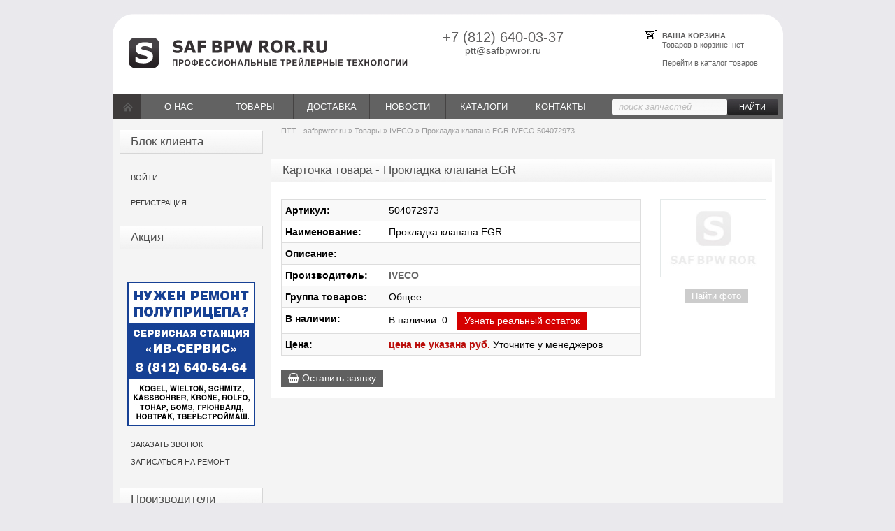

--- FILE ---
content_type: text/html; charset=UTF-8
request_url: http://safbpwror.ru/22271-prokladka-klapana-egr.html
body_size: 15693
content:
<!DOCTYPE html PUBLIC "-//W3C//DTD XHTML 1.0 Transitional//EN" "https://www.w3.org/TR/xhtml1/DTD/xhtml1-transitional.dtd">
<html xmlns="https://www.w3.org/1999/xhtml" xml:lang="ru" lang="ru">

<head>
<meta http-equiv="Content-Type" content="text/html; charset=utf-8" />
<title>Прокладка клапана EGR IVECO 504072973</title>
<meta name="description" content="Прокладка клапана EGR" />
<meta name="keywords" content="" />
<meta name="generator" content="DataLife Engine (http://dle-news.ru)" />
<meta property="og:site_name" content="safbpwror.ru - купить запасные части для прицепов, грузовое седло, детали для прицепов – в Санкт-Петербурге." />
<meta property="og:type" content="article" />
<meta property="og:title" content="Прокладка клапана EGR" />
<meta property="og:url" content="http://safbpwror.ru/22271-prokladka-klapana-egr.html" />
<link rel="search" type="application/opensearchdescription+xml" href="http://safbpwror.ru/engine/opensearch.php" title="safbpwror.ru - купить запасные части для прицепов, грузовое седло, детали для прицепов – в Санкт-Петербурге." />
	<link rel="amphtml" href="http://safbpwror.ru/print:page,1,22271-prokladka-klapana-egr.html">
<link rel="alternate" type="application/rss+xml" title="safbpwror.ru - купить запасные части для прицепов, грузовое седло, детали для прицепов – в Санкт-Петербурге." href="http://safbpwror.ru/rss.xml" />
<script type="text/javascript" src="/engine/classes/js/jquery.js"></script>
<script type="text/javascript" src="/engine/classes/js/jqueryui.js"></script>
<script type="text/javascript" src="/engine/classes/js/dle_js.js"></script>
<script type="text/javascript" src="/engine/classes/masha/masha.js"></script>
<meta name="yandex-verification" content="6f01188ebf799b8c" />
<meta name="yandex-verification" content="e5d0f0f19f4e12e2" />
<!-- <meta property="og:image:secure_url" content="https://safbpwror.ru/safbpwrorru.png" />  --> 
<meta property="og:image" content="https://safbpwror.ru/safbpwrorru.png" />
<meta property="og:image:type" content="image/jpeg" />  
<meta property="og:image:width" content="432" />  
<meta property="og:image:height" content="83" />  
<meta property="og:image:alt" content="ПТТ - safbpwror.ru" />
<meta property="og:title" content="safbpwror.ru: продажа запчастей в Петербурге" />
<meta property="og:description" content="Запчасти для грузовых автомобилей — товар, к выбору которого следует подходить с особой ответственностью, ведь от него может зависеть успех вашего бизнеса, безопасность вас и ваших сотрудников, целостность груза и репутация предприятия." />
<meta property="og:type" content="website"/>
<meta property="og:url" content= "https://safbpwror.ru/" />

<link rel="shortcut icon" href="/favicon.ico" />
<!-- end tbs -->
<link media="screen" href="/templates/ptt/style/table.css" type="text/css" rel="stylesheet" />
<script type="text/javascript" src="/templates/ptt/js/bootstrap.min.js"></script>
<link rel="stylesheet" href="https://maxcdn.bootstrapcdn.com/font-awesome/4.7.0/css/font-awesome.min.css">
<!-- /end tbs -->
<link media="screen" href="/templates/ptt/style/styles.css" type="text/css" rel="stylesheet" />
<link media="screen" href="/templates/ptt/style/engine.css" type="text/css" rel="stylesheet" />
<script type="text/javascript" src="/templates/ptt/js/slides.min.jquery.js"></script>
<script type="text/javascript" src="/templates/ptt/js/libs.js"></script>
<script type="text/javascript" src="/templates/ptt/js/toolbar1.js"></script>
    
<meta name="cmsmagazine" content="5ea1752cd4db9cd1f2c7cf09549d75f2" />
<meta name="mailru-domain" content="Zqd6aW7pWwSDgKsx" />

<!-- DLE UniForm -->
<link rel="stylesheet" href="/engine/classes/min/index.php?charset=utf-8&amp;f=/templates/ptt/uniform/css/uniform.css&amp;02" />
<script type="text/javascript" src="/engine/classes/min/index.php?charset=utf-8&amp;f=/templates/ptt/uniform/js/jquery.magnificpopup.min.js,/templates/ptt/uniform/js/jquery.ladda.min.js,/templates/ptt/uniform/js/jquery.form.min.js,/templates/ptt/uniform/js/uniform.js&amp;02"></script>
<script type="text/javascript" src="/templates/ptt/uniform/js/jquery.maskedinput.js"></script>
<!-- /DLE UniForm -->

<link rel="manifest" href="/templates/pwa-manifest.json">

</head>
<body>
<div id="loading-layer" style="display:none">Загрузка. Пожалуйста, подождите...</div>
<script type="text/javascript">
<!--
var dle_root       = '/';
var dle_admin      = '';
var dle_login_hash = '';
var dle_group      = 5;
var dle_skin       = 'ptt';
var dle_wysiwyg    = '0';
var quick_wysiwyg  = '0';
var dle_act_lang   = ["Да", "Нет", "Ввод", "Отмена", "Сохранить", "Удалить"];
var menu_short     = 'Быстрое редактирование';
var menu_full      = 'Полное редактирование';
var menu_profile   = 'Просмотр профиля';
var menu_send      = 'Отправить сообщение';
var menu_uedit     = 'Админцентр';
var dle_info       = 'Информация';
var dle_confirm    = 'Подтверждение';
var dle_prompt     = 'Ввод информации';
var dle_req_field  = 'Заполните все необходимые поля';
var dle_del_agree  = 'Вы действительно хотите удалить? Данное действие невозможно будет отменить';
var dle_spam_agree = 'Вы действительно хотите отметить пользователя как спамера? Это приведет к удалению всех его комментариев';
var dle_complaint  = 'Укажите текст вашей жалобы для администрации:';
var dle_big_text   = 'Выделен слишком большой участок текста.';
var dle_orfo_title = 'Укажите комментарий для администрации к найденной ошибке на странице';
var dle_p_send     = 'Отправить';
var dle_p_send_ok  = 'Уведомление успешно отправлено';
var dle_save_ok    = 'Изменения успешно сохранены. Обновить страницу?';
var dle_del_news   = 'Удалить статью';
var allow_dle_delete_news   = false;
//-->
</script>
<div class="hidden">{sort}</div>
<div class="wrapper">
	<div class="header">
		<a href="/" title="На главную | SAF BPW ROR.ru" class="index">
			<!--<strong>SAF BPW ROR</strong>.ru
			<span>Профессиональные трейлерные технологии</span>-->
		</a>
		<div class="telphone">
		
			<strong>+7 (812) 640-03-37</strong>
			<span>ptt@safbpwror.ru</span>

		</div>
		<div class="cart">
			<a href="/tradelist.html" title="оформить заказ"><strong>Ваша корзина</strong>



	Товаров в <span>корзине</span>: нет<br />
	<br />
	<a href="/tovars/">Перейти в каталог товаров</a><br />
 </a>
		</div>
	</div>
	<div class="menu" itemscope="" itemtype="http://schema.org/SiteNavigationElement">
		<ul itemprop="about" itemscope="" itemtype="http://schema.org/ItemList">
			<li  class="home" style="width: 40px; text-align: left;"  itemprop="itemListElement" itemscope="" itemtype="http://schema.org/ItemList">
				<a href="/" title="На главную">
					Перейти на главную
				</a>
			</li>
			<li class="trade-menu"  itemprop="itemListElement" itemscope="" itemtype="http://schema.org/ItemList">
				<a href="#">О нас</a>
				<ul>
					<li><a href="/about.html" itemprop="url"><span itemprop="name">Информация о компании</span></a></li>
					<!-- <li><a href="#">Наши преимущества</a></li> -->
					<!-- <li><a href="#">Наши партнеры</a></li> -->
					<li><a href="/service.html" itemprop="url"><span itemprop="name">Сервисная станция</span></a></li>
				</ul>
			</li>
			
			<li class="trade-menu"  itemprop="itemListElement" itemscope="" itemtype="http://schema.org/ItemList">
				<a href="/tovars/" title="Полный список товаров и цен на запчасти в нашем магазине" itemprop="url"><span itemprop="name">Товары</span></a>
				<!-- { include file="engine/modules/mod_menu.php" } -->
				<ul>
    <li itemprop="itemListElement" itemscope="" itemtype="http://schema.org/ItemList"><a href="#" itemprop="url"><span itemprop="name">-Альтернативные зап- части для -Iveco- (0)</span></a>
        <ul>
            <li><a href="/trademenu/103">Двигатель" (0)</a></li>
            <li><a href="/trademenu/106">Двигатель""" (0)</a></li>
            <li><a href="/trademenu/101">Колеса, Тормозная система" (0)</a></li>
            <li><a href="/trademenu/104">Колеса, Тормозная система""" (0)</a></li>
            <li><a href="/trademenu/102">Подвеска шасси" (0)</a></li>
            <li><a href="/trademenu/105">Подвеска шасси""" (0)</a></li>
        </ul>
    </li>
    <li itemprop="itemListElement" itemscope="" itemtype="http://schema.org/ItemList"><a href="/trademenu/196" itemprop="url"><span itemprop="name">Petronas (8)</span></a></li>
    <li itemprop="itemListElement" itemscope="" itemtype="http://schema.org/ItemList"><a href="/trademenu/198" itemprop="url"><span itemprop="name">Shell (8)</span></a></li>
    <li itemprop="itemListElement" itemscope="" itemtype="http://schema.org/ItemList"><a href="/trademenu/197" itemprop="url"><span itemprop="name">TOP-100 (5)</span></a></li>
    <li itemprop="itemListElement" itemscope="" itemtype="http://schema.org/ItemList"><a href="/trademenu/195" itemprop="url"><span itemprop="name">Автономные отопители (3)</span></a></li>
    <li itemprop="itemListElement" itemscope="" itemtype="http://schema.org/ItemList"><a href="/trademenu/149" itemprop="url"><span itemprop="name">Аксессуары (18)</span></a></li>
    <li itemprop="itemListElement" itemscope="" itemtype="http://schema.org/ItemList"><a href="#" itemprop="url"><span itemprop="name">Альтернативные зап- части для -Iveco- (961)</span></a>
        <ul>
            <li><a href="/trademenu/93">Автономные отопители (3)</a></li>
            <li><a href="/trademenu/47">Аксессуары (5)</a></li>
            <li><a href="/trademenu/75">Двигатель (382)</a></li>
            <li><a href="/trademenu/4">Двигатель, Сцепление (9)</a></li>
            <li><a href="/trademenu/40">Кабина, интерьер (0)</a></li>
            <li><a href="/trademenu/91">Кабина, интерьер, Зеркала (37)</a></li>
            <li><a href="/trademenu/46">Колеса, Тормозная система (57)</a></li>
            <li><a href="/trademenu/55">Механизмы управления (4)</a></li>
            <li><a href="/trademenu/53">Отопитель, кондиционер, Система охлаждения (7)</a></li>
            <li><a href="/trademenu/36">Передняя ось, Рулевое управление (12)</a></li>
            <li><a href="/trademenu/39">Пневматика (7)</a></li>
            <li><a href="/trademenu/44">Подвеска кабины (22)</a></li>
            <li><a href="/trademenu/25">Подвеска шасси (29)</a></li>
            <li><a href="/trademenu/42">Система питания и запуска, АКБ (20)</a></li>
            <li><a href="/trademenu/48">Топливная система, Система выпуска ОГ (9)</a></li>
            <li><a href="/trademenu/27">Трансмиссия (2)</a></li>
            <li><a href="/trademenu/76">Трансмиссия, Сцепление (256)</a></li>
            <li><a href="/trademenu/18">Шасси, Пластик (0)</a></li>
            <li><a href="/trademenu/92">Шасси, Пластик, Крылья, Брызговики (61)</a></li>
            <li><a href="/trademenu/37">Электрика (39)</a></li>
        </ul>
    </li>
    <li itemprop="itemListElement" itemscope="" itemtype="http://schema.org/ItemList"><a href="/trademenu/200" itemprop="url"><span itemprop="name">Альтернативные зап. части (4)</span></a></li>
    <li itemprop="itemListElement" itemscope="" itemtype="http://schema.org/ItemList"><a href="/trademenu/146" itemprop="url"><span itemprop="name">Амортизаторы (133)</span></a></li>
    <li itemprop="itemListElement" itemscope="" itemtype="http://schema.org/ItemList"><a href="/trademenu/151" itemprop="url"><span itemprop="name">Бампера, Боковые защиты (61)</span></a></li>
    <li itemprop="itemListElement" itemscope="" itemtype="http://schema.org/ItemList"><a href="/trademenu/114" itemprop="url"><span itemprop="name">Барабаны тормозные (66)</span></a></li>
    <li itemprop="itemListElement" itemscope="" itemtype="http://schema.org/ItemList"><a href="/trademenu/227" itemprop="url"><span itemprop="name">Бачки, ресиверы (15)</span></a></li>
    <li itemprop="itemListElement" itemscope="" itemtype="http://schema.org/ItemList"><a href="/trademenu/108" itemprop="url"><span itemprop="name">Борта, стойки, ворота (124)</span></a></li>
    <li itemprop="itemListElement" itemscope="" itemtype="http://schema.org/ItemList"><a href="/trademenu/184" itemprop="url"><span itemprop="name">Борта, стойки, ворота, площадки (1)</span></a></li>
    <li itemprop="itemListElement" itemscope="" itemtype="http://schema.org/ItemList"><a href="/trademenu/183" itemprop="url"><span itemprop="name">Борта, стойки, ворота, площадки, опо (0)</span></a></li>
    <li itemprop="itemListElement" itemscope="" itemtype="http://schema.org/ItemList"><a href="/trademenu/168" itemprop="url"><span itemprop="name">Валы тормозные (42)</span></a></li>
    <li itemprop="itemListElement" itemscope="" itemtype="http://schema.org/ItemList"><a href="/trademenu/245" itemprop="url"><span itemprop="name">Вентилятор системы охлаждения (1)</span></a></li>
    <li itemprop="itemListElement" itemscope="" itemtype="http://schema.org/ItemList"><a href="/trademenu/247" itemprop="url"><span itemprop="name">Вилка сцепления (3)</span></a></li>
    <li itemprop="itemListElement" itemscope="" itemtype="http://schema.org/ItemList"><a href="/trademenu/211" itemprop="url"><span itemprop="name">Внутренние компоненты (121)</span></a></li>
    <li itemprop="itemListElement" itemscope="" itemtype="http://schema.org/ItemList"><a href="/trademenu/210" itemprop="url"><span itemprop="name">Выпуск (83)</span></a></li>
    <li itemprop="itemListElement" itemscope="" itemtype="http://schema.org/ItemList"><a href="/trademenu/201" itemprop="url"><span itemprop="name">Гидрооборудование (3)</span></a></li>
    <li itemprop="itemListElement" itemscope="" itemtype="http://schema.org/ItemList"><a href="/trademenu/231" itemprop="url"><span itemprop="name">Датчик износа тормозных колодок NEXPRO (5)</span></a></li>
    <li itemprop="itemListElement" itemscope="" itemtype="http://schema.org/ItemList"><a href="/trademenu/158" itemprop="url"><span itemprop="name">Датчики, удлинители (18)</span></a></li>
    <li itemprop="itemListElement" itemscope="" itemtype="http://schema.org/ItemList"><a href="/trademenu/144" itemprop="url"><span itemprop="name">Двигатель (190)</span></a></li>
    <li itemprop="itemListElement" itemscope="" itemtype="http://schema.org/ItemList"><a href="/trademenu/185" itemprop="url"><span itemprop="name">Диски колесные (2)</span></a></li>
    <li itemprop="itemListElement" itemscope="" itemtype="http://schema.org/ItemList"><a href="/trademenu/113" itemprop="url"><span itemprop="name">Диски тормозные (160)</span></a></li>
    <li itemprop="itemListElement" itemscope="" itemtype="http://schema.org/ItemList"><a href="/trademenu/174" itemprop="url"><span itemprop="name">Дышла, петли, втулки (21)</span></a></li>
    <li itemprop="itemListElement" itemscope="" itemtype="http://schema.org/ItemList"><a href="/trademenu/189" itemprop="url"><span itemprop="name">Задняя ось, дифференциал (2)</span></a></li>
    <li itemprop="itemListElement" itemscope="" itemtype="http://schema.org/ItemList"><a href="/trademenu/122" itemprop="url"><span itemprop="name">Замки, петли (29)</span></a></li>
    <li itemprop="itemListElement" itemscope="" itemtype="http://schema.org/ItemList"><a href="/trademenu/191" itemprop="url"><span itemprop="name">Инструмент (1)</span></a></li>
    <li itemprop="itemListElement" itemscope="" itemtype="http://schema.org/ItemList"><a href="/trademenu/257" itemprop="url"><span itemprop="name">Интеркулер (2)</span></a></li>
    <li itemprop="itemListElement" itemscope="" itemtype="http://schema.org/ItemList"><a href="/trademenu/170" itemprop="url"><span itemprop="name">Кабеля, провода (54)</span></a></li>
    <li itemprop="itemListElement" itemscope="" itemtype="http://schema.org/ItemList"><a href="/trademenu/190" itemprop="url"><span itemprop="name">Кабина, Интерьер, Зеркала (82)</span></a></li>
    <li itemprop="itemListElement" itemscope="" itemtype="http://schema.org/ItemList"><a href="/trademenu/156" itemprop="url"><span itemprop="name">Кабина, интерьер, Зеркала (20)</span></a></li>
    <li itemprop="itemListElement" itemscope="" itemtype="http://schema.org/ItemList"><a href="/trademenu/205" itemprop="url"><span itemprop="name">Кабина. Разное (252)</span></a></li>
    <li itemprop="itemListElement" itemscope="" itemtype="http://schema.org/ItemList"><a href="/trademenu/251" itemprop="url"><span itemprop="name">Камеры тормозные, энергоаккумуляторы (4)</span></a></li>
    <li itemprop="itemListElement" itemscope="" itemtype="http://schema.org/ItemList"><a href="/trademenu/116" itemprop="url"><span itemprop="name">Клапана, краны (206)</span></a></li>
    <li itemprop="itemListElement" itemscope="" itemtype="http://schema.org/ItemList"><a href="/trademenu/240" itemprop="url"><span itemprop="name">Козырек солнцезащитный (2)</span></a></li>
    <li itemprop="itemListElement" itemscope="" itemtype="http://schema.org/ItemList"><a href="/trademenu/233" itemprop="url"><span itemprop="name">Колеса (11)</span></a></li>
    <li itemprop="itemListElement" itemscope="" itemtype="http://schema.org/ItemList"><a href="/trademenu/126" itemprop="url"><span itemprop="name">Колеса, Тормозная система (147)</span></a></li>
    <li itemprop="itemListElement" itemscope="" itemtype="http://schema.org/ItemList"><a href="/trademenu/115" itemprop="url"><span itemprop="name">Колодки тормозные (бараба (44)</span></a></li>
    <li itemprop="itemListElement" itemscope="" itemtype="http://schema.org/ItemList"><a href="/trademenu/175" itemprop="url"><span itemprop="name">Колодки тормозные (дисков (142)</span></a></li>
    <li itemprop="itemListElement" itemscope="" itemtype="http://schema.org/ItemList"><a href="/trademenu/244" itemprop="url"><span itemprop="name">Колодки тормозные NEXPRO (10)</span></a></li>
    <li itemprop="itemListElement" itemscope="" itemtype="http://schema.org/ItemList"><a href="/trademenu/194" itemprop="url"><span itemprop="name">Комплекты электрики (6)</span></a></li>
    <li itemprop="itemListElement" itemscope="" itemtype="http://schema.org/ItemList"><a href="/trademenu/213" itemprop="url"><span itemprop="name">Компоненты (109)</span></a></li>
    <li itemprop="itemListElement" itemscope="" itemtype="http://schema.org/ItemList"><a href="/trademenu/258" itemprop="url"><span itemprop="name">Компрессор воздушный (3)</span></a></li>
    <li itemprop="itemListElement" itemscope="" itemtype="http://schema.org/ItemList"><a href="/trademenu/139" itemprop="url"><span itemprop="name">Крепеж (болты, гайки, шай (25)</span></a></li>
    <li itemprop="itemListElement" itemscope="" itemtype="http://schema.org/ItemList"><a href="/trademenu/208" itemprop="url"><span itemprop="name">Крепеж, метизы (215)</span></a></li>
    <li itemprop="itemListElement" itemscope="" itemtype="http://schema.org/ItemList"><a href="/trademenu/176" itemprop="url"><span itemprop="name">Крепление запасного колес (12)</span></a></li>
    <li itemprop="itemListElement" itemscope="" itemtype="http://schema.org/ItemList"><a href="/trademenu/136" itemprop="url"><span itemprop="name">Кронштейны (14)</span></a></li>
    <li itemprop="itemListElement" itemscope="" itemtype="http://schema.org/ItemList"><a href="/trademenu/120" itemprop="url"><span itemprop="name">Кронштейны, площадки, опо (108)</span></a></li>
    <li itemprop="itemListElement" itemscope="" itemtype="http://schema.org/ItemList"><a href="/trademenu/109" itemprop="url"><span itemprop="name">Крылья, подкрылки, брызго (365)</span></a></li>
    <li itemprop="itemListElement" itemscope="" itemtype="http://schema.org/ItemList"><a href="/trademenu/237" itemprop="url"><span itemprop="name">Крюк буксировочный (1)</span></a></li>
    <li itemprop="itemListElement" itemscope="" itemtype="http://schema.org/ItemList"><a href="#" itemprop="url"><span itemprop="name">Кузовные элементы (477)</span></a>
        <ul>
            <li><a href="/trademenu/38">Бампера, Боковые защиты (22)</a></li>
            <li><a href="/trademenu/11">Борта, стойки, ворота (128)</a></li>
            <li><a href="/trademenu/54">Гидрооборудование (8)</a></li>
            <li><a href="/trademenu/32">Замки, петли (11)</a></li>
            <li><a href="/trademenu/82">Крепеж (болты, гайки, шайбы) (9)</a></li>
            <li><a href="/trademenu/62">Крепление запасного колеса (5)</a></li>
            <li><a href="/trademenu/45">Крылья, подкрылки, брызговики, крепеж (80)</a></li>
            <li><a href="/trademenu/43">Отбойники (10)</a></li>
            <li><a href="/trademenu/83">Противооткатные башмаки и их держатели (1)</a></li>
            <li><a href="/trademenu/10">Сдвижные крыши (164)</a></li>
            <li><a href="/trademenu/86">Фитинги (14)</a></li>
            <li><a href="/trademenu/90">Элементы шторы (5)</a></li>
            <li><a href="/trademenu/52">Ящики инструментальные, бачки (7)</a></li>
        </ul>
    </li>
    <li itemprop="itemListElement" itemscope="" itemtype="http://schema.org/ItemList"><a href="/trademenu/117" itemprop="url"><span itemprop="name">Лампы накаливания, светод (6)</span></a></li>
    <li itemprop="itemListElement" itemscope="" itemtype="http://schema.org/ItemList"><a href="/trademenu/129" itemprop="url"><span itemprop="name">Масла, жидкости (27)</span></a></li>
    <li itemprop="itemListElement" itemscope="" itemtype="http://schema.org/ItemList"><a href="#" itemprop="url"><span itemprop="name">Масла, смазки, жидкости (84)</span></a>
        <ul>
            <li><a href="/trademenu/2">Масла, жидкости (81)</a></li>
            <li><a href="/trademenu/58">Смазка BPW ECO-LI91 (3)</a></li>
            <li><a href="/trademenu/96">Стеклоомыватели (0)</a></li>
        </ul>
    </li>
    <li itemprop="itemListElement" itemscope="" itemtype="http://schema.org/ItemList"><a href="/trademenu/204" itemprop="url"><span itemprop="name">Масленки (128)</span></a></li>
    <li itemprop="itemListElement" itemscope="" itemtype="http://schema.org/ItemList"><a href="/trademenu/206" itemprop="url"><span itemprop="name">Мелкие компоненты (139)</span></a></li>
    <li itemprop="itemListElement" itemscope="" itemtype="http://schema.org/ItemList"><a href="/trademenu/155" itemprop="url"><span itemprop="name">Механизмы подьема оси, тр (17)</span></a></li>
    <li itemprop="itemListElement" itemscope="" itemtype="http://schema.org/ItemList"><a href="/trademenu/186" itemprop="url"><span itemprop="name">Механизмы управления (4)</span></a></li>
    <li itemprop="itemListElement" itemscope="" itemtype="http://schema.org/ItemList"><a href="/trademenu/260" itemprop="url"><span itemprop="name">Набор для замены ремня (1)</span></a></li>
    <li itemprop="itemListElement" itemscope="" itemtype="http://schema.org/ItemList"><a href="/trademenu/242" itemprop="url"><span itemprop="name">Набор инструментов (2)</span></a></li>
    <li itemprop="itemListElement" itemscope="" itemtype="http://schema.org/ItemList"><a href="/trademenu/178" itemprop="url"><span itemprop="name">Накладки тормозные (46)</span></a></li>
    <li itemprop="itemListElement" itemscope="" itemtype="http://schema.org/ItemList"><a href="/trademenu/250" itemprop="url"><span itemprop="name">Насос масляный (3)</span></a></li>
    <li itemprop="itemListElement" itemscope="" itemtype="http://schema.org/ItemList"><a href="/trademenu/236" itemprop="url"><span itemprop="name">Натяжитель (11)</span></a></li>
    <li itemprop="itemListElement" itemscope="" itemtype="http://schema.org/ItemList"><a href="/trademenu/209" itemprop="url"><span itemprop="name">Общее (263)</span></a></li>
    <li itemprop="itemListElement" itemscope="" itemtype="http://schema.org/ItemList"><a href="/trademenu/221" itemprop="url"><span itemprop="name">Общие инструменты (12)</span></a></li>
    <li itemprop="itemListElement" itemscope="" itemtype="http://schema.org/ItemList"><a href="/trademenu/193" itemprop="url"><span itemprop="name">Опоры, валы, ручки и рем (30)</span></a></li>
    <li itemprop="itemListElement" itemscope="" itemtype="http://schema.org/ItemList"><a href="/trademenu/171" itemprop="url"><span itemprop="name">Опоры, валы, ручки и рем (11)</span></a></li>
    <li itemprop="itemListElement" itemscope="" itemtype="http://schema.org/ItemList"><a href="#" itemprop="url"><span itemprop="name">Опоры, сцепные устройства, седла, рем-комплекты (297)</span></a>
        <ul>
            <li><a href="/trademenu/87">Дышла, петли, втулки (11)</a></li>
            <li><a href="/trademenu/22">Опоры, валы, ручки и рем.комплекты к ним (72)</a></li>
            <li><a href="/trademenu/65">Плиты монтажные и монтажные комплекты (17)</a></li>
            <li><a href="/trademenu/80">Поворотные круги (7)</a></li>
            <li><a href="/trademenu/26">Седла и рем.комплекты к ним (83)</a></li>
            <li><a href="/trademenu/29">Фаркопы, рем. комплекты (84)</a></li>
            <li><a href="/trademenu/74">Шкворни сцепные (23)</a></li>
        </ul>
    </li>
    <li itemprop="itemListElement" itemscope="" itemtype="http://schema.org/ItemList"><a href="#" itemprop="url"><span itemprop="name">Оси прицепа, поворотные механизмы (13)</span></a>
        <ul>
            <li><a href="/trademenu/89">Ось в сборе (13)</a></li>
        </ul>
    </li>
    <li itemprop="itemListElement" itemscope="" itemtype="http://schema.org/ItemList"><a href="/trademenu/199" itemprop="url"><span itemprop="name">Ось в сборе (2)</span></a></li>
    <li itemprop="itemListElement" itemscope="" itemtype="http://schema.org/ItemList"><a href="/trademenu/148" itemprop="url"><span itemprop="name">Отбойники (13)</span></a></li>
    <li itemprop="itemListElement" itemscope="" itemtype="http://schema.org/ItemList"><a href="/trademenu/188" itemprop="url"><span itemprop="name">Отбойники, демпферы (2)</span></a></li>
    <li itemprop="itemListElement" itemscope="" itemtype="http://schema.org/ItemList"><a href="/trademenu/181" itemprop="url"><span itemprop="name">Отопитель, кондиционер, С (9)</span></a></li>
    <li itemprop="itemListElement" itemscope="" itemtype="http://schema.org/ItemList"><a href="/trademenu/224" itemprop="url"><span itemprop="name">Отопление, кондиционирование (33)</span></a></li>
    <li itemprop="itemListElement" itemscope="" itemtype="http://schema.org/ItemList"><a href="/trademenu/203" itemprop="url"><span itemprop="name">Патрубки, шланги (разное) (353)</span></a></li>
    <li itemprop="itemListElement" itemscope="" itemtype="http://schema.org/ItemList"><a href="/trademenu/165" itemprop="url"><span itemprop="name">Передняя ось, Рулевое упр (17)</span></a></li>
    <li itemprop="itemListElement" itemscope="" itemtype="http://schema.org/ItemList"><a href="/trademenu/153" itemprop="url"><span itemprop="name">Плиты монтажные и монтажн (6)</span></a></li>
    <li itemprop="itemListElement" itemscope="" itemtype="http://schema.org/ItemList"><a href="#" itemprop="url"><span itemprop="name">Пневматика (318)</span></a>
        <ul>
            <li><a href="/trademenu/59">Датчики, удлинители (6)</a></li>
            <li><a href="/trademenu/28">Клапана, краны (119)</a></li>
            <li><a href="/trademenu/79">Ресивера (7)</a></li>
            <li><a href="/trademenu/78">Тормозные камеры, энергоаккумуляторы, диафрагмы (23)</a></li>
            <li><a href="/trademenu/35">Трубки, шланги, штуцера, соединительные головки (54)</a></li>
            <li><a href="/trademenu/20">Электронные блоки, кабеля диагностические (32)</a></li>
        </ul>
    </li>
    <li itemprop="itemListElement" itemscope="" itemtype="http://schema.org/ItemList"><a href="/trademenu/225" itemprop="url"><span itemprop="name">Пневматика (клапана, краны) (10)</span></a></li>
    <li itemprop="itemListElement" itemscope="" itemtype="http://schema.org/ItemList"><a href="/trademenu/216" itemprop="url"><span itemprop="name">Пневматика (разное) (2)</span></a></li>
    <li itemprop="itemListElement" itemscope="" itemtype="http://schema.org/ItemList"><a href="/trademenu/167" itemprop="url"><span itemprop="name">Пневморессоры (196)</span></a></li>
    <li itemprop="itemListElement" itemscope="" itemtype="http://schema.org/ItemList"><a href="#" itemprop="url"><span itemprop="name">Подвеска (619)</span></a>
        <ul>
            <li><a href="/trademenu/12">Амортизаторы (61)</a></li>
            <li><a href="/trademenu/6">Кронштейны, площадки, опоры, проставки, пластины, бобышки (59)</a></li>
            <li><a href="/trademenu/72">Механизмы подьема оси, тросы страховочные (9)</a></li>
            <li><a href="/trademenu/33">Пневморессоры (153)</a></li>
            <li><a href="/trademenu/23">Рессоры, полурессоры, балансиры (141)</a></li>
            <li><a href="/trademenu/24">Сайлентблоки, втулки, шарниры (43)</a></li>
            <li><a href="/trademenu/63">Стремянки, сегменты (21)</a></li>
            <li><a href="/trademenu/57">Тяги, рычаги, стойки (7)</a></li>
        </ul>
    </li>
    <li itemprop="itemListElement" itemscope="" itemtype="http://schema.org/ItemList"><a href="/trademenu/164" itemprop="url"><span itemprop="name">Подвеска кабины (38)</span></a></li>
    <li itemprop="itemListElement" itemscope="" itemtype="http://schema.org/ItemList"><a href="/trademenu/160" itemprop="url"><span itemprop="name">Подвеска шасси (82)</span></a></li>
    <li itemprop="itemListElement" itemscope="" itemtype="http://schema.org/ItemList"><a href="/trademenu/241" itemprop="url"><span itemprop="name">Подшипник выжимной (2)</span></a></li>
    <li itemprop="itemListElement" itemscope="" itemtype="http://schema.org/ItemList"><a href="/trademenu/229" itemprop="url"><span itemprop="name">Подшипники (9)</span></a></li>
    <li itemprop="itemListElement" itemscope="" itemtype="http://schema.org/ItemList"><a href="/trademenu/127" itemprop="url"><span itemprop="name">Подшипники, сальники, рем (48)</span></a></li>
    <li itemprop="itemListElement" itemscope="" itemtype="http://schema.org/ItemList"><a href="/trademenu/249" itemprop="url"><span itemprop="name">Помпа водяная (5)</span></a></li>
    <li itemprop="itemListElement" itemscope="" itemtype="http://schema.org/ItemList"><a href="/trademenu/252" itemprop="url"><span itemprop="name">Привод сцепления (3)</span></a></li>
    <li itemprop="itemListElement" itemscope="" itemtype="http://schema.org/ItemList"><a href="/trademenu/207" itemprop="url"><span itemprop="name">Прокладки, уплотнительные кольца (94)</span></a></li>
    <li itemprop="itemListElement" itemscope="" itemtype="http://schema.org/ItemList"><a href="/trademenu/162" itemprop="url"><span itemprop="name">Противооткатные башмаки и (5)</span></a></li>
    <li itemprop="itemListElement" itemscope="" itemtype="http://schema.org/ItemList"><a href="#" itemprop="url"><span itemprop="name">Прочие (18)</span></a>
        <ul>
            <li><a href="/trademenu/99">Petronas (7)</a></li>
            <li><a href="/trademenu/98">Shell (11)</a></li>
            <li><a href="/trademenu/107">инструмент (0)</a></li>
        </ul>
    </li>
    <li itemprop="itemListElement" itemscope="" itemtype="http://schema.org/ItemList"><a href="/trademenu/133" itemprop="url"><span itemprop="name">Пыльники, щитки грязезащи (42)</span></a></li>
    <li itemprop="itemListElement" itemscope="" itemtype="http://schema.org/ItemList"><a href="/trademenu/254" itemprop="url"><span itemprop="name">Радиатор водяной (4)</span></a></li>
    <li itemprop="itemListElement" itemscope="" itemtype="http://schema.org/ItemList"><a href="/trademenu/238" itemprop="url"><span itemprop="name">Радио, магнитола (3)</span></a></li>
    <li itemprop="itemListElement" itemscope="" itemtype="http://schema.org/ItemList"><a href="/trademenu/152" itemprop="url"><span itemprop="name">Разьемы, клеммы, розетки, (92)</span></a></li>
    <li itemprop="itemListElement" itemscope="" itemtype="http://schema.org/ItemList"><a href="/trademenu/140" itemprop="url"><span itemprop="name">Распределительные коробки (16)</span></a></li>
    <li itemprop="itemListElement" itemscope="" itemtype="http://schema.org/ItemList"><a href="/trademenu/157" itemprop="url"><span itemprop="name">Рем.комплекты суппортов д (328)</span></a></li>
    <li itemprop="itemListElement" itemscope="" itemtype="http://schema.org/ItemList"><a href="/trademenu/141" itemprop="url"><span itemprop="name">Рем.комплекты тормозных в (21)</span></a></li>
    <li itemprop="itemListElement" itemscope="" itemtype="http://schema.org/ItemList"><a href="/trademenu/132" itemprop="url"><span itemprop="name">Рем.комплекты тормозных к (22)</span></a></li>
    <li itemprop="itemListElement" itemscope="" itemtype="http://schema.org/ItemList"><a href="/trademenu/137" itemprop="url"><span itemprop="name">Рем.комплекты тормозных м (85)</span></a></li>
    <li itemprop="itemListElement" itemscope="" itemtype="http://schema.org/ItemList"><a href="/trademenu/239" itemprop="url"><span itemprop="name">Ремень генератора (2)</span></a></li>
    <li itemprop="itemListElement" itemscope="" itemtype="http://schema.org/ItemList"><a href="/trademenu/235" itemprop="url"><span itemprop="name">Ремень фиксирующий (1)</span></a></li>
    <li itemprop="itemListElement" itemscope="" itemtype="http://schema.org/ItemList"><a href="/trademenu/253" itemprop="url"><span itemprop="name">Ремкомплект сцепления (1)</span></a></li>
    <li itemprop="itemListElement" itemscope="" itemtype="http://schema.org/ItemList"><a href="/trademenu/234" itemprop="url"><span itemprop="name">Ремни (18)</span></a></li>
    <li itemprop="itemListElement" itemscope="" itemtype="http://schema.org/ItemList"><a href="/trademenu/182" itemprop="url"><span itemprop="name">Ресивера (18)</span></a></li>
    <li itemprop="itemListElement" itemscope="" itemtype="http://schema.org/ItemList"><a href="/trademenu/112" itemprop="url"><span itemprop="name">Рессоры, полурессоры, бал (89)</span></a></li>
    <li itemprop="itemListElement" itemscope="" itemtype="http://schema.org/ItemList"><a href="/trademenu/222" itemprop="url"><span itemprop="name">Рулевое управление (48)</span></a></li>
    <li itemprop="itemListElement" itemscope="" itemtype="http://schema.org/ItemList"><a href="/trademenu/119" itemprop="url"><span itemprop="name">Рычаги тормозные (трещотк (11)</span></a></li>
    <li itemprop="itemListElement" itemscope="" itemtype="http://schema.org/ItemList"><a href="/trademenu/145" itemprop="url"><span itemprop="name">Сайлентблоки, втулки, шар (85)</span></a></li>
    <li itemprop="itemListElement" itemscope="" itemtype="http://schema.org/ItemList"><a href="/trademenu/111" itemprop="url"><span itemprop="name">Сдвижные крыши (116)</span></a></li>
    <li itemprop="itemListElement" itemscope="" itemtype="http://schema.org/ItemList"><a href="/trademenu/169" itemprop="url"><span itemprop="name">Седла и рем.комплекты к н (67)</span></a></li>
    <li itemprop="itemListElement" itemscope="" itemtype="http://schema.org/ItemList"><a href="/trademenu/243" itemprop="url"><span itemprop="name">Сервисные рем.наборы (5)</span></a></li>
    <li itemprop="itemListElement" itemscope="" itemtype="http://schema.org/ItemList"><a href="/trademenu/214" itemprop="url"><span itemprop="name">Система охлаждения (разное) (51)</span></a></li>
    <li itemprop="itemListElement" itemscope="" itemtype="http://schema.org/ItemList"><a href="/trademenu/180" itemprop="url"><span itemprop="name">Система питания и запуска (14)</span></a></li>
    <li itemprop="itemListElement" itemscope="" itemtype="http://schema.org/ItemList"><a href="/trademenu/217" itemprop="url"><span itemprop="name">Система смазки (разное) (23)</span></a></li>
    <li itemprop="itemListElement" itemscope="" itemtype="http://schema.org/ItemList"><a href="/trademenu/230" itemprop="url"><span itemprop="name">Смазка (1)</span></a></li>
    <li itemprop="itemListElement" itemscope="" itemtype="http://schema.org/ItemList"><a href="/trademenu/163" itemprop="url"><span itemprop="name">Смазка BPW ECO-LI91 (5)</span></a></li>
    <li itemprop="itemListElement" itemscope="" itemtype="http://schema.org/ItemList"><a href="/trademenu/256" itemprop="url"><span itemprop="name">Спец.инструмент (1)</span></a></li>
    <li itemprop="itemListElement" itemscope="" itemtype="http://schema.org/ItemList"><a href="/trademenu/223" itemprop="url"><span itemprop="name">Стартер/Генератор (30)</span></a></li>
    <li itemprop="itemListElement" itemscope="" itemtype="http://schema.org/ItemList"><a href="/trademenu/142" itemprop="url"><span itemprop="name">Стеклоомыватели (2)</span></a></li>
    <li itemprop="itemListElement" itemscope="" itemtype="http://schema.org/ItemList"><a href="/trademenu/228" itemprop="url"><span itemprop="name">Стеклоочиститель (20)</span></a></li>
    <li itemprop="itemListElement" itemscope="" itemtype="http://schema.org/ItemList"><a href="/trademenu/135" itemprop="url"><span itemprop="name">Стремянки, сегменты (48)</span></a></li>
    <li itemprop="itemListElement" itemscope="" itemtype="http://schema.org/ItemList"><a href="/trademenu/130" itemprop="url"><span itemprop="name">Ступицы (84)</span></a></li>
    <li itemprop="itemListElement" itemscope="" itemtype="http://schema.org/ItemList"><a href="/trademenu/150" itemprop="url"><span itemprop="name">Суппорта, скобы дисковых (18)</span></a></li>
    <li itemprop="itemListElement" itemscope="" itemtype="http://schema.org/ItemList"><a href="/trademenu/255" itemprop="url"><span itemprop="name">Сцепление (4)</span></a></li>
    <li itemprop="itemListElement" itemscope="" itemtype="http://schema.org/ItemList"><a href="/trademenu/220" itemprop="url"><span itemprop="name">Сцепление (разное) (11)</span></a></li>
    <li itemprop="itemListElement" itemscope="" itemtype="http://schema.org/ItemList"><a href="/trademenu/218" itemprop="url"><span itemprop="name">Топливная система (76)</span></a></li>
    <li itemprop="itemListElement" itemscope="" itemtype="http://schema.org/ItemList"><a href="/trademenu/124" itemprop="url"><span itemprop="name">Топливная система, Систем (13)</span></a></li>
    <li itemprop="itemListElement" itemscope="" itemtype="http://schema.org/ItemList"><a href="#" itemprop="url"><span itemprop="name">Тормозная система (841)</span></a>
        <ul>
            <li><a href="/trademenu/17">Барабаны тормозные (85)</a></li>
            <li><a href="/trademenu/60">Валы тормозные (56)</a></li>
            <li><a href="/trademenu/85">Диски колесные (4)</a></li>
            <li><a href="/trademenu/15">Диски тормозные (153)</a></li>
            <li><a href="/trademenu/71">Колодки тормозные (барабанный тормоз) (33)</a></li>
            <li><a href="/trademenu/16">Колодки тормозные (дисковый тормоз) (38)</a></li>
            <li><a href="/trademenu/94">Кронштейны (5)</a></li>
            <li><a href="/trademenu/64">Накладки тормозные (43)</a></li>
            <li><a href="/trademenu/14">Подшипники, сальники, рем.комплекты (30)</a></li>
            <li><a href="/trademenu/66">Пыльники, щитки грязезащитные (29)</a></li>
            <li><a href="/trademenu/31">Рем.комплекты суппортов дискового тормоза (63)</a></li>
            <li><a href="/trademenu/69">Рем.комплекты тормозных валов (14)</a></li>
            <li><a href="/trademenu/67">Рем.комплекты тормозных колодок (13)</a></li>
            <li><a href="/trademenu/56">Рем.комплекты тормозных механизмов (11)</a></li>
            <li><a href="/trademenu/84">Рычаги тормозные (трещотки) (12)</a></li>
            <li><a href="/trademenu/50">Ступицы (101)</a></li>
            <li><a href="/trademenu/61">Суппорта, скобы дисковых тормозов (24)</a></li>
            <li><a href="/trademenu/70">Шайбы, крышки, гайки осевые (22)</a></li>
            <li><a href="/trademenu/68">Шпильки, болты, колесные гайки (12)</a></li>
        </ul>
    </li>
    <li itemprop="itemListElement" itemscope="" itemtype="http://schema.org/ItemList"><a href="/trademenu/246" itemprop="url"><span itemprop="name">Тормозной диск NEXPRO (6)</span></a></li>
    <li itemprop="itemListElement" itemscope="" itemtype="http://schema.org/ItemList"><a href="/trademenu/159" itemprop="url"><span itemprop="name">Тормозные камеры, энергоа (65)</span></a></li>
    <li itemprop="itemListElement" itemscope="" itemtype="http://schema.org/ItemList"><a href="/trademenu/215" itemprop="url"><span itemprop="name">Трансмиссия (91)</span></a></li>
    <li itemprop="itemListElement" itemscope="" itemtype="http://schema.org/ItemList"><a href="/trademenu/121" itemprop="url"><span itemprop="name">Трансмиссия, Сцепление (184)</span></a></li>
    <li itemprop="itemListElement" itemscope="" itemtype="http://schema.org/ItemList"><a href="/trademenu/259" itemprop="url"><span itemprop="name">Трос сцепления (1)</span></a></li>
    <li itemprop="itemListElement" itemscope="" itemtype="http://schema.org/ItemList"><a href="/trademenu/128" itemprop="url"><span itemprop="name">Трубки, шланги, штуцера, (146)</span></a></li>
    <li itemprop="itemListElement" itemscope="" itemtype="http://schema.org/ItemList"><a href="/trademenu/179" itemprop="url"><span itemprop="name">Тяги, рычаги, стойки (3)</span></a></li>
    <li itemprop="itemListElement" itemscope="" itemtype="http://schema.org/ItemList"><a href="/trademenu/192" itemprop="url"><span itemprop="name">Фаркопы, рем. комплекты (27)</span></a></li>
    <li itemprop="itemListElement" itemscope="" itemtype="http://schema.org/ItemList"><a href="/trademenu/161" itemprop="url"><span itemprop="name">Фаркопы, рем. комплекты (6)</span></a></li>
    <li itemprop="itemListElement" itemscope="" itemtype="http://schema.org/ItemList"><a href="/trademenu/226" itemprop="url"><span itemprop="name">Фильтрация (76)</span></a></li>
    <li itemprop="itemListElement" itemscope="" itemtype="http://schema.org/ItemList"><a href="/trademenu/134" itemprop="url"><span itemprop="name">Фитинги (29)</span></a></li>
    <li itemprop="itemListElement" itemscope="" itemtype="http://schema.org/ItemList"><a href="/trademenu/147" itemprop="url"><span itemprop="name">Фонари выносные габаритны (53)</span></a></li>
    <li itemprop="itemListElement" itemscope="" itemtype="http://schema.org/ItemList"><a href="/trademenu/138" itemprop="url"><span itemprop="name">Фонари габаритные (105)</span></a></li>
    <li itemprop="itemListElement" itemscope="" itemtype="http://schema.org/ItemList"><a href="/trademenu/118" itemprop="url"><span itemprop="name">Фонари задние (237)</span></a></li>
    <li itemprop="itemListElement" itemscope="" itemtype="http://schema.org/ItemList"><a href="/trademenu/154" itemprop="url"><span itemprop="name">Фонари подсветки номерног (24)</span></a></li>
    <li itemprop="itemListElement" itemscope="" itemtype="http://schema.org/ItemList"><a href="/trademenu/248" itemprop="url"><span itemprop="name">Цилиндр сцепления (6)</span></a></li>
    <li itemprop="itemListElement" itemscope="" itemtype="http://schema.org/ItemList"><a href="/trademenu/123" itemprop="url"><span itemprop="name">Шайбы, крышки, гайки осев (50)</span></a></li>
    <li itemprop="itemListElement" itemscope="" itemtype="http://schema.org/ItemList"><a href="/trademenu/143" itemprop="url"><span itemprop="name">Шасси, Пластик, Крылья, Б (87)</span></a></li>
    <li itemprop="itemListElement" itemscope="" itemtype="http://schema.org/ItemList"><a href="/trademenu/219" itemprop="url"><span itemprop="name">Шасси. Разное (155)</span></a></li>
    <li itemprop="itemListElement" itemscope="" itemtype="http://schema.org/ItemList"><a href="/trademenu/131" itemprop="url"><span itemprop="name">Шкворни сцепные (15)</span></a></li>
    <li itemprop="itemListElement" itemscope="" itemtype="http://schema.org/ItemList"><a href="/trademenu/232" itemprop="url"><span itemprop="name">Шланги системы охлаждения (18)</span></a></li>
    <li itemprop="itemListElement" itemscope="" itemtype="http://schema.org/ItemList"><a href="/trademenu/110" itemprop="url"><span itemprop="name">Шпильки, болты, колесные (50)</span></a></li>
    <li itemprop="itemListElement" itemscope="" itemtype="http://schema.org/ItemList"><a href="/trademenu/125" itemprop="url"><span itemprop="name">Электрика (84)</span></a></li>
    <li itemprop="itemListElement" itemscope="" itemtype="http://schema.org/ItemList"><a href="/trademenu/212" itemprop="url"><span itemprop="name">Электрика. Разное (145)</span></a></li>
    <li itemprop="itemListElement" itemscope="" itemtype="http://schema.org/ItemList"><a href="/trademenu/173" itemprop="url"><span itemprop="name">Электронные блоки, кабеля (14)</span></a></li>
    <li itemprop="itemListElement" itemscope="" itemtype="http://schema.org/ItemList"><a href="#" itemprop="url"><span itemprop="name">Электрооборудование (297)</span></a>
        <ul>
            <li><a href="/trademenu/30">Выключатели (2)</a></li>
            <li><a href="/trademenu/41">Кабеля, провода (14)</a></li>
            <li><a href="/trademenu/95">Комплекты электрики (3)</a></li>
            <li><a href="/trademenu/34">Лампы накаливания, светодиоды (2)</a></li>
            <li><a href="/trademenu/81">Разимы, клеммы, розетки, штекеры, (17)</a></li>
            <li><a href="/trademenu/77">Распределительные коробки (9)</a></li>
            <li><a href="/trademenu/49">Фонари выносные габаритные (42)</a></li>
            <li><a href="/trademenu/51">Фонари габаритные (55)</a></li>
            <li><a href="/trademenu/8">Фонари задние (137)</a></li>
            <li><a href="/trademenu/73">Фонари подсветки номерного знака (15)</a></li>
        </ul>
    </li>
    <li itemprop="itemListElement" itemscope="" itemtype="http://schema.org/ItemList"><a href="/trademenu/172" itemprop="url"><span itemprop="name">Элементы шторы (8)</span></a></li>
    <li itemprop="itemListElement" itemscope="" itemtype="http://schema.org/ItemList"><a href="/trademenu/187" itemprop="url"><span itemprop="name">Ящики инструментальные (20)</span></a></li>
    <li itemprop="itemListElement" itemscope="" itemtype="http://schema.org/ItemList"><a href="/trademenu/166" itemprop="url"><span itemprop="name">Ящики инструментальные, б (1)</span></a></li>
    <li itemprop="itemListElement" itemscope="" itemtype="http://schema.org/ItemList"><a href="/trademenu/202" itemprop="url"><span itemprop="name">з/ч ТО Iveco (312)</span></a></li>
    <li itemprop="itemListElement" itemscope="" itemtype="http://schema.org/ItemList"><a href="/trademenu/177" itemprop="url"><span itemprop="name">инструмент (1)</span></a></li>
</ul>

			</li>
			
			<li itemprop="itemListElement" itemscope="" itemtype="http://schema.org/ItemList"><a href="/sent.html" itemprop="url"><span itemprop="name">Доставка</span></a></li>
			<li itemprop="itemListElement" itemscope="" itemtype="http://schema.org/ItemList"><a href="/news/" itemprop="url"><span itemprop="name">Новости</span></a></li>
			<li itemprop="itemListElement" itemscope="" itemtype="http://schema.org/ItemList"><a href="/catalogs.html" itemprop="url"><span itemprop="name">Каталоги</span></a></li>
			<li itemprop="itemListElement" itemscope="" itemtype="http://schema.org/ItemList"><a href="/contacts.html" itemprop="url"><span itemprop="name">Контакты</span></a></li>
		</ul>
		<form action="/" name="searchform" method="get" class="searchform">
			<input type="hidden" name="do" value="search" />
			<input type="hidden" name="subaction" value="search" />
			<input class="search-story" name="story" value="поиск запчастей" type="text" id="story"/>
			<input class="search-button" value="Найти" type="submit" />
		</form>
	</div>

	<div class="clearfix">
		<div class="column-left">
	<br />
	<div class="sidebar-block">
		<h4>Блок клиента</h4>
		<ul class="categories">					
			

<a href="#" class="panel-link">Войти</a><br /><a href="http://safbpwror.ru/index.php?do=register">Регистрация</a>
<div class="login">
	<a href="#" class="login_close">x</a>
	<form method="post" action="">
		<input type="text" name="login_name" id="login_name" /> - <label for="login_name">Имя</label><br />
		<input type="password" name="login_password" id="login_password" /> - <label for="login_password">Пароль</label><br />

		<button onclick="submit(); yaCounter13088404.reachGoal('VhodInternetMagazin');" type="submit" title="Войти" class="fbutton"><span>Войти</span></button>
		<br />
		<div class="lostpass-link-wr"><a href="http://safbpwror.ru/index.php?do=lostpassword">Напомнить пароль</a></div>
		<input name="login" type="hidden" id="login" value="submit" />
	</form>
	<br />
	<label><input type="checkbox" style="width: 19px;" checked> Заполняя формы вы соглашаетесь с обработкой персональных данных согласно <a href="/agreement.html" style="border-bottom: 1px dashed #000;" target="_blank">пользовательского соглашения</a></label>
</div>


			
		</ul>
	</div>
	<div class="sidebar-block">
		<h4>Акция</h4>
		 
		<ul class="categories">
			<!-- <li><a href="http://safbpwror.ru/engine/download.php?id=6" title="ЦЕНЫ ЗАМОРОЖЕНЫ ПО КУРСУ 48,8 РУБ./ЕВРО! Скачать файл с ценами в формате Exell">Товары по акции [33,4 Kb]</a></li> -->
			<!-- <li><a href="/tovars/">Все товары</a></li> -->
			<!--<li><a href="/skidka/"><b>Распродажа!</b></a></li>-->
			
		</ul>
		
	</div>

	<div class="sidebar-block" style="padding-left: 10px;">
		
		<div id="SITEHELP_CONTAINER_1132" class="SITEHELP_CONTAINER_1132"></div>

	</div>

	
		<div class="sidebar-block">
			<div class="span12" style="margin-bottom: 10px;">
<center>
<a href="https://www.iv-service.ru/remont-pricepnoj-tehniki.html" target="_blank">
<img src="/uploads/sales ivservice.jpg" alt="" class="img-responsive">
</a>
</center>
</div>
<br>
			<ul class="categories" style="margin-top: -20px;">
				<li><a href="http://www.iv-service.ru/index.php?do=form&id=23" target="_blank">Заказать звонок</a></li>
				<li><a href="http://www.iv-service.ru/index.php?do=form&id=24" target="_blank">Записаться на ремонт</a></li>
			</ul>
		</div>
	


	<div class="sidebar-block">
		<h4>Производители</h4>
		<ul class="categories">
			<li><a href="/tovars/">Все товары</a></li>
			<!-- { include file="engine/modules/mod_trade_menu.php" } -->
			<li><a href="/tovars/1/">1 (1048)</a></li>
        <li><a href="/tovars/academy/">ACADEMY (3)</a></li>
        <li><a href="/tovars/ae/">AE (3)</a></li>
        <li><a href="/tovars/airfren/">AirFren (1)</a></li>
        <li><a href="/tovars/airkraft/">Airkraft (3)</a></li>
        <li><a href="/tovars/airkraft/">AIRKRAFT (1)</a></li>
        <li><a href="/tovars/airline/">AirLine (1)</a></li>
        <li><a href="/tovars/airtech/">Airtech (29)</a></li>
        <li><a href="/tovars/akin-oto/">AKIN OTO (1)</a></li>
        <li><a href="/tovars/al-ko/">AL-KO (18)</a></li>
        <li><a href="/tovars/allied-nippon/">ALLIED NIPPON (2)</a></li>
        <li><a href="/tovars/alon/">Alon (17)</a></li>
        <li><a href="/tovars/alton/">ALTON (1)</a></li>
        <li><a href="/tovars/andac/">ANDAC (13)</a></li>
        <li><a href="/tovars/andac/">Andac (1)</a></li>
        <li><a href="/tovars/andtech/">ANDTECH (54)</a></li>
        <li><a href="/tovars/antch/">Antch (3)</a></li>
        <li><a href="/tovars/arteca/">ARTECA (1)</a></li>
        <li><a href="/tovars/aspock/">Aspock (234)</a></li>
        <li><a href="/tovars/atd/">ATD (3)</a></li>
        <li><a href="/tovars/auger/">Auger (41)</a></li>
        <li><a href="/tovars/autocar/">Autocar (3)</a></li>
        <li><a href="/tovars/autocar/">Autocar (0)</a></li>
        <li><a href="/tovars/ayfar/">AYFAR (1)</a></li>
        <li><a href="/tovars/behr/">Behr (1)</a></li>
        <li><a href="/tovars/beral/">Beral (43)</a></li>
        <li><a href="/tovars/bergkraft/">Bergkraft (58)</a></li>
        <li><a href="/tovars/beweko/">Beweko (1)</a></li>
        <li><a href="/tovars/bicma/">BICMA (1)</a></li>
        <li><a href="/tovars/bigoal/">BIGOAL (14)</a></li>
        <li><a href="/tovars/binotto/">Binotto (1)</a></li>
        <li><a href="/tovars/blacktech/">BLACKTECH (3)</a></li>
        <li><a href="/tovars/bosch/">Bosch (32)</a></li>
        <li><a href="/tovars/bpw/">BPW (836)</a></li>
        <li><a href="/tovars/brembo/">BREMBO (3)</a></li>
        <li><a href="/tovars/bremhof/">BREMHOF (3)</a></li>
        <li><a href="/tovars/bremskerl/">Bremskerl (9)</a></li>
        <li><a href="/tovars/caliper/">Caliper (5)</a></li>
        <li><a href="/tovars/cei/">CEI (39)</a></li>
        <li><a href="/tovars/ceylan/">Ceylan (2)</a></li>
        <li><a href="/tovars/cheeft/">CHEEFT (73)</a></li>
        <li><a href="/tovars/cnc/">CNC (1)</a></li>
        <li><a href="/tovars/co-par-s-r-l-/">Co.par (S.r.l.) (1)</a></li>
        <li><a href="/tovars/cojali/">COJALI (3)</a></li>
        <li><a href="/tovars/connect/">CONNECT (33)</a></li>
        <li><a href="/tovars/contitech/">Contitech (22)</a></li>
        <li><a href="/tovars/corteco/">Corteco (9)</a></li>
        <li><a href="/tovars/cospel/">COSPEL (1)</a></li>
        <li><a href="/tovars/covind/">Covind (99)</a></li>
        <li><a href="/tovars/craft/">Craft (4)</a></li>
        <li><a href="/tovars/daken/">Daken (10)</a></li>
        <li><a href="/tovars/dayco/">DAYCO (11)</a></li>
        <li><a href="/tovars/delphi/">DELPHI (1)</a></li>
        <li><a href="/tovars/denso/">Denso (1)</a></li>
        <li><a href="/tovars/depo/">Depo (28)</a></li>
        <li><a href="/tovars/diesel-technic/">Diesel Technic (46)</a></li>
        <li><a href="/tovars/dinex/">Dinex (15)</a></li>
        <li><a href="/tovars/doka/">DOKA (43)</a></li>
        <li><a href="/tovars/donaldson/">Donaldson (3)</a></li>
        <li><a href="/tovars/dph/">DPH (2)</a></li>
        <li><a href="/tovars/duroline/">DUROLINE (1)</a></li>
        <li><a href="/tovars/eberspacher/">Eberspacher (6)</a></li>
        <li><a href="/tovars/ebs/">EBS (3)</a></li>
        <li><a href="/tovars/edcon/">Edcon (1)</a></li>
        <li><a href="/tovars/edscha/">Edscha (29)</a></li>
        <li><a href="/tovars/ege-fren/">Ege Fren (9)</a></li>
        <li><a href="/tovars/egr/">EGR (2)</a></li>
        <li><a href="/tovars/eker/">EKER (8)</a></li>
        <li><a href="/tovars/elring/">Elring (11)</a></li>
        <li><a href="/tovars/emmerre/">Emmerre (212)</a></li>
        <li><a href="/tovars/erich-jaeger/">ERICH JAEGER (15)</a></li>
        <li><a href="/tovars/ermax/">Ermax (28)</a></li>
        <li><a href="/tovars/errevi/">Errevi (30)</a></li>
        <li><a href="/tovars/eurolites/">Eurolites (2)</a></li>
        <li><a href="/tovars/europart/">Europart (56)</a></li>
        <li><a href="/tovars/euroricambi/">Euroricambi (57)</a></li>
        <li><a href="/tovars/exide/">EXIDE (4)</a></li>
        <li><a href="/tovars/fabio/">Fabio (12)</a></li>
        <li><a href="/tovars/fag/">Fag (3)</a></li>
        <li><a href="/tovars/fag/">FAG (2)</a></li>
        <li><a href="/tovars/fast/">Fast (2)</a></li>
        <li><a href="/tovars/febi/">Febi (45)</a></li>
        <li><a href="/tovars/fenox/">FENOX (1)</a></li>
        <li><a href="/tovars/filtron/">Filtron (5)</a></li>
        <li><a href="/tovars/filtron/">Filtron (0)</a></li>
        <li><a href="/tovars/finnmontage/">FinnMontage (1)</a></li>
        <li><a href="/tovars/firestone/">Firestone (5)</a></li>
        <li><a href="/tovars/fleetguard/">FLEETGUARD (1)</a></li>
        <li><a href="/tovars/fomar/">Fomar (5)</a></li>
        <li><a href="/tovars/fora/">Fora (6)</a></li>
        <li><a href="/tovars/franz-sauermann/">Franz Sauermann (8)</a></li>
        <li><a href="/tovars/fras-le/">Fras-le (4)</a></li>
        <li><a href="/tovars/freenco/">Freenco (19)</a></li>
        <li><a href="/tovars/frenka/">FRENKA (5)</a></li>
        <li><a href="/tovars/fristom/">Fristom (77)</a></li>
        <li><a href="/tovars/fuso/">FUSO (4)</a></li>
        <li><a href="/tovars/garnet/">Garnet (65)</a></li>
        <li><a href="/tovars/garrett/">GARRETT (3)</a></li>
        <li><a href="/tovars/gates/">Gates (1)</a></li>
        <li><a href="/tovars/genirparts/">GENIRPARTS (18)</a></li>
        <li><a href="/tovars/georg-fischer/">Georg Fischer (72)</a></li>
        <li><a href="/tovars/gerep/">Gerep (2)</a></li>
        <li><a href="/tovars/gigant/">Gigant (81)</a></li>
        <li><a href="/tovars/glyco/">GLYCO (2)</a></li>
        <li><a href="/tovars/goetze/">Goetze (4)</a></li>
        <li><a href="/tovars/goodyear/">Goodyear (4)</a></li>
        <li><a href="/tovars/grunwald/">Grunwald (4)</a></li>
        <li><a href="/tovars/haacon/">HAACON (1)</a></li>
        <li><a href="/tovars/haacon/">HAACON (0)</a></li>
        <li><a href="/tovars/haldex/">Haldex (54)</a></li>
        <li><a href="/tovars/hammer/">HAMMER (1)</a></li>
        <li><a href="/tovars/hanlin/">Hanlin (50)</a></li>
        <li><a href="/tovars/hd-parts/">HD-parts (2)</a></li>
        <li><a href="/tovars/hella/">Hella (62)</a></li>
        <li><a href="/tovars/hestal/">Hestal (4)</a></li>
        <li><a href="/tovars/hestal/">HESTAL (1)</a></li>
        <li><a href="/tovars/hobi/">Hobi (4)</a></li>
        <li><a href="/tovars/holset/">Holset (7)</a></li>
        <li><a href="/tovars/htp/">HTP (1)</a></li>
        <li><a href="/tovars/hybsz/">HYBSZ (2)</a></li>
        <li><a href="/tovars/icer/">ICER (1)</a></li>
        <li><a href="/tovars/intertruck/">Intertruck (7)</a></li>
        <li><a href="/tovars/iveco/">IVECO (4623)</a></li>
        <li><a href="/tovars/jac/">JAC (28)</a></li>
        <li><a href="/tovars/jost/">JOST (202)</a></li>
        <li><a href="/tovars/juratek/">Juratek (35)</a></li>
        <li><a href="/tovars/kaessbohre/">Kaessbohre (1)</a></li>
        <li><a href="/tovars/kmk-glass/">KMK GLASS (2)</a></li>
        <li><a href="/tovars/knorr-bremse/">Knorr bremse (92)</a></li>
        <li><a href="/tovars/kogel/">Kogel (281)</a></li>
        <li><a href="/tovars/kohler/">Kohler (1)</a></li>
        <li><a href="/tovars/koni/">Koni (24)</a></li>
        <li><a href="/tovars/konpar/">KONPAR (3)</a></li>
        <li><a href="/tovars/kraft/">Kraft (2)</a></li>
        <li><a href="/tovars/kromberg/">Kromberg (7)</a></li>
        <li><a href="/tovars/kromberg/">Kromberg (0)</a></li>
        <li><a href="/tovars/krone/">Krone (68)</a></li>
        <li><a href="/tovars/ks/">KS (16)</a></li>
        <li><a href="/tovars/lema/">LeMa (43)</a></li>
        <li><a href="/tovars/lemforder/">Lemforder (10)</a></li>
        <li><a href="/tovars/luk/">LUK (7)</a></li>
        <li><a href="/tovars/lumag/">Lumag (2)</a></li>
        <li><a href="/tovars/lumag/">Lumag (0)</a></li>
        <li><a href="/tovars/m-filter/">M-Filter (2)</a></li>
        <li><a href="/tovars/magneti-marelli-s-p-a-/">Magneti Marelli S.p.A. (5)</a></li>
        <li><a href="/tovars/mahle/">Mahle (3)</a></li>
        <li><a href="/tovars/man/">MAN (1)</a></li>
        <li><a href="/tovars/mann-filter/">MANN-FILTER (4)</a></li>
        <li><a href="/tovars/mann-hummel/">Mann-Hummel (3)</a></li>
        <li><a href="/tovars/mansons/">Mansons (19)</a></li>
        <li><a href="/tovars/mars/">Mars (53)</a></li>
        <li><a href="/tovars/marshall/">Marshall (187)</a></li>
        <li><a href="/tovars/master-power/">MASTER POWER (1)</a></li>
        <li><a href="/tovars/maysan/">Maysan (1)</a></li>
        <li><a href="/tovars/mec-diesel/">Mec-Diesel (13)</a></li>
        <li><a href="/tovars/mega/">Mega (31)</a></li>
        <li><a href="/tovars/mega/">Mega (0)</a></li>
        <li><a href="/tovars/menbers/">Menbers (31)</a></li>
        <li><a href="/tovars/mercedes/">Mercedes (7)</a></li>
        <li><a href="/tovars/meritor/">Meritor (200)</a></li>
        <li><a href="/tovars/meyle/">Meyle (3)</a></li>
        <li><a href="/tovars/michelin/">Michelin (3)</a></li>
        <li><a href="/tovars/mirrein/">MIRREIN (2)</a></li>
        <li><a href="/tovars/mitsubishi/">Mitsubishi (43)</a></li>
        <li><a href="/tovars/monro/">Monro (0)</a></li>
        <li><a href="/tovars/monroe/">Monroe (12)</a></li>
        <li><a href="/tovars/motorherz/">Motorherz (1)</a></li>
        <li><a href="/tovars/mycaliper/">MyCaliper (2)</a></li>
        <li><a href="/tovars/ne/">NE (1)</a></li>
        <li><a href="/tovars/newride/">NEWRIDE (2)</a></li>
        <li><a href="/tovars/nexpro/">NEXPRO (26)</a></li>
        <li><a href="/tovars/nissens/">Nissens (9)</a></li>
        <li><a href="/tovars/norplast/">Norplast (2)</a></li>
        <li><a href="/tovars/nrf/">NRF (4)</a></li>
        <li><a href="/tovars/nural/">Nural (2)</a></li>
        <li><a href="/tovars/nural/">Nural (0)</a></li>
        <li><a href="/tovars/onyarbi/">Onyarbi (41)</a></li>
        <li><a href="/tovars/optipart/">OPTIPART (1)</a></li>
        <li><a href="/tovars/orex/">OREX (1)</a></li>
        <li><a href="/tovars/orlandi/">Orlandi (31)</a></li>
        <li><a href="/tovars/osram/">OSRAM (3)</a></li>
        <li><a href="/tovars/ozzo/">OZZO (8)</a></li>
        <li><a href="/tovars/paaz/">PAAZ (12)</a></li>
        <li><a href="/tovars/parlok/">Parlok (0)</a></li>
        <li><a href="/tovars/payen/">Payen (1)</a></li>
        <li><a href="/tovars/pe-automotive/">PE Automotive (82)</a></li>
        <li><a href="/tovars/pega/">Pega (48)</a></li>
        <li><a href="/tovars/petronas/">Petronas (14)</a></li>
        <li><a href="/tovars/phoenix/">Phoenix (32)</a></li>
        <li><a href="/tovars/pilenga/">PILENGA (5)</a></li>
        <li><a href="/tovars/pioneer/">Pioneer (13)</a></li>
        <li><a href="/tovars/prime-rider/">Prime-Rider (10)</a></li>
        <li><a href="/tovars/provia/">PROVIA (27)</a></li>
        <li><a href="/tovars/pwr/">PWR (5)</a></li>
        <li><a href="/tovars/quattro-freni/">Quattro Freni (1)</a></li>
        <li><a href="/tovars/r-truck/">R-TRUCK (1)</a></li>
        <li><a href="/tovars/raufoss/">Raufoss (152)</a></li>
        <li><a href="/tovars/remsa/">Remsa (7)</a></li>
        <li><a href="/tovars/rockinger/">Rockinger (94)</a></li>
        <li><a href="/tovars/rockinger/">ROCKINGER (4)</a></li>
        <li><a href="/tovars/rolfo/">Rolfo (31)</a></li>
        <li><a href="/tovars/ror/">ROR (14)</a></li>
        <li><a href="/tovars/rosb/">RoS&amp;B (3)</a></li>
        <li><a href="/tovars/rostar/">Rostar (16)</a></li>
        <li><a href="/tovars/rostar/">ROSTAR (92)</a></li>
        <li><a href="/tovars/rvi/">RVI (1)</a></li>
        <li><a href="/tovars/sk/">S&amp;K (1)</a></li>
        <li><a href="/tovars/sk-gmbh/">S&amp;K GMBH (1)</a></li>
        <li><a href="/tovars/sabo/">Sabo (6)</a></li>
        <li><a href="/tovars/sachs/">Sachs (31)</a></li>
        <li><a href="/tovars/saf/">SAF (408)</a></li>
        <li><a href="/tovars/sakura/">SAKURA (1)</a></li>
        <li><a href="/tovars/sampa/">SAMPA (69)</a></li>
        <li><a href="/tovars/sand/">SAND (1)</a></li>
        <li><a href="/tovars/sauer/">Sauer (23)</a></li>
        <li><a href="/tovars/schmitz/">SCHMITZ (484)</a></li>
        <li><a href="/tovars/schomaecker/">Schomaecker (49)</a></li>
        <li><a href="/tovars/sdb/">SDB (9)</a></li>
        <li><a href="/tovars/seintex/">Seintex (4)</a></li>
        <li><a href="/tovars/sem/">SEM (13)</a></li>
        <li><a href="/tovars/separ/">SEPAR (1)</a></li>
        <li><a href="/tovars/sesam/">Sesam (9)</a></li>
        <li><a href="/tovars/shell/">Shell (70)</a></li>
        <li><a href="/tovars/simpeco/">SIMPECO (19)</a></li>
        <li><a href="/tovars/sirit/">SIRIT (4)</a></li>
        <li><a href="/tovars/skf/">SKF (21)</a></li>
        <li><a href="/tovars/smarttech/">SMARTTECH (1)</a></li>
        <li><a href="/tovars/smb/">SMB (5)</a></li>
        <li><a href="/tovars/snr/">SNR (3)</a></li>
        <li><a href="/tovars/sonder/">Sonder (3)</a></li>
        <li><a href="/tovars/stabilus/">STABILUS (2)</a></li>
        <li><a href="/tovars/starkmeister/">STARKMEISTER (1)</a></li>
        <li><a href="/tovars/starkmeister/">STARKMEISTER (0)</a></li>
        <li><a href="/tovars/starline/">StarLine (29)</a></li>
        <li><a href="/tovars/steady/">STEADY (3)</a></li>
        <li><a href="/tovars/steelbear/">STEELBEAR (2)</a></li>
        <li><a href="/tovars/steinhof/">STEINHOF (14)</a></li>
        <li><a href="/tovars/stellox/">Stellox (126)</a></li>
        <li><a href="/tovars/suer/">Suer (17)</a></li>
        <li><a href="/tovars/takler/">Takler (17)</a></li>
        <li><a href="/tovars/tangde/">TangDe (111)</a></li>
        <li><a href="/tovars/tas-spa/">TAS Spa (11)</a></li>
        <li><a href="/tovars/textar/">Textar (3)</a></li>
        <li><a href="/tovars/timken/">TIMKEN (1)</a></li>
        <li><a href="/tovars/topcover/">TOPCOVER (2)</a></li>
        <li><a href="/tovars/trailerline/">TRAILERLINE (2)</a></li>
        <li><a href="/tovars/trp/">TRP (2)</a></li>
        <li><a href="/tovars/truck-expert/">TRUCK EXPERT (33)</a></li>
        <li><a href="/tovars/truckelektrik/">TruckElektrik (2)</a></li>
        <li><a href="/tovars/trucktechnic/">Trucktechnic (54)</a></li>
        <li><a href="/tovars/trw/">TRW (11)</a></li>
        <li><a href="/tovars/tsadia/">TSADIA (17)</a></li>
        <li><a href="/tovars/tse/">TSE (1)</a></li>
        <li><a href="/tovars/ttt/">TTT (138)</a></li>
        <li><a href="/tovars/uc/">UC (9)</a></li>
        <li><a href="/tovars/universal-components/">UNIVERSAL COMPONENTS (2)</a></li>
        <li><a href="/tovars/vag/">VAG (3)</a></li>
        <li><a href="/tovars/valeo/">Valeo (5)</a></li>
        <li><a href="/tovars/varta/">Varta (4)</a></li>
        <li><a href="/tovars/vbg/">VBG (2)</a></li>
        <li><a href="/tovars/vibracoustic/">VibraCoustic (32)</a></li>
        <li><a href="/tovars/victor-reinz/">Victor Reinz (7)</a></li>
        <li><a href="/tovars/vignal/">Vignal (38)</a></li>
        <li><a href="/tovars/vismar/">VISMAR (1)</a></li>
        <li><a href="/tovars/volvo/">Volvo (2)</a></li>
        <li><a href="/tovars/wabco/">WABCO (316)</a></li>
        <li><a href="/tovars/walberg/">WALBERG (1)</a></li>
        <li><a href="/tovars/weles/">WELES (1)</a></li>
        <li><a href="/tovars/weweller/">Weweller (15)</a></li>
        <li><a href="/tovars/wielton/">Wielton (287)</a></li>
        <li><a href="/tovars/winkler/">WINKLER (1)</a></li>
        <li><a href="/tovars/winnard/">Winnard (19)</a></li>
        <li><a href="/tovars/wosiman/">WOSIMAN (5)</a></li>
        <li><a href="/tovars/wosiman/">WOSIMAN (0)</a></li>
        <li><a href="/tovars/wurth/">Wurth (439)</a></li>
        <li><a href="/tovars/wwi/">WWI (6)</a></li>
        <li><a href="/tovars/wwi/">WWI (0)</a></li>
        <li><a href="/tovars/zetex/">ZeTeX (1)</a></li>
        <li><a href="/tovars/zf/">ZF (322)</a></li>
        <li><a href="/tovars/bor-bsz/">БОР БСЗ (1)</a></li>
        <li><a href="/tovars/evrosvet/">Евросвет (2)</a></li>
        <li><a href="/tovars/izdeliya-iz-metalla/">Изделия из металла (1)</a></li>
        <li><a href="/tovars/izdeliya-iz-metalla/">Изделия из металла (0)</a></li>
        <li><a href="/tovars/kamaz/">КАМАЗ (1)</a></li>
        <li><a href="/tovars/maz/">МАЗ (94)</a></li>
        <li><a href="/tovars/mzkt/">МЗКТ (41)</a></li>
        <li><a href="/tovars/petro-plast/">Петро Пласт (7)</a></li>
        <li><a href="/tovars/petroplast/">Петропласт (0)</a></li>
        <li><a href="/tovars/petroplast/">ПетроПласт (29)</a></li>
        <li><a href="/tovars/petroplast/">ПетроПласт (0)</a></li>
        <li><a href="/tovars/pochin/">Почин (1)</a></li>
        <li><a href="/tovars/proizvoditel-ec/">Производитель EC (488)</a></li>
        <li><a href="/tovars/proizvoditel-rossiya/">Производитель Россия (107)</a></li>
        <li><a href="/tovars/prochie-postavschiki/">Прочие поставщики (319)</a></li>
        <li><a href="/tovars/tehavtosvet/">ТехАвтоСвет (3)</a></li>
        <li><a href="/tovars/tonar/">Тонар (262)</a></li>
        <li><a href="/tovars/transavtosvet/">ТрансАвтоСвет (11)</a></li>
        <li><a href="/tovars/tras/">ТрАС (1)</a></li>
        <li><a href="/tovars/tras/">ТРАС (1)</a></li>
        <li><a href="/tovars/formula-sveta/">Формула Света (110)</a></li>
        <li><a href="/tovars/chmz/">ЧМЗ (6)</a></li>
        <li><a href="/tovars/elektrika/">Электрика (77)</a></li>
		</ul>
	</div>
	
	<div class="sidebar-block">
		<div class="sidebar-content">
		<!--LiveInternet counter--><script type="text/javascript">document.write("<a href='http://www.liveinternet.ru/click' target=_blank><img src='//counter.yadro.ru/hit?t26.1;r" + escape(document.referrer) + ((typeof(screen)=="undefined")?"":";s"+screen.width+"*"+screen.height+"*"+(screen.colorDepth?screen.colorDepth:screen.pixelDepth)) + ";u" + escape(document.URL) +";h"+escape(document.title.substring(0,80)) +  ";" + Math.random() + "' border=0 width=88 height=15 alt='' title='LiveInternet: показано число посетителей за сегодня'><\/a>")</script><!--/LiveInternet-->
		</div>
	</div>
</div>
		<div class="column-main">
			

			<div class="speedbar">
				<span id="dle-speedbar"><span itemscope itemtype="http://data-vocabulary.org/Breadcrumb"><a href="http://safbpwror.ru/" itemprop="url"><span itemprop="title">ПТТ - safbpwror.ru</span></a></span> &raquo; <span itemscope itemtype="http://data-vocabulary.org/Breadcrumb"><a href="http://safbpwror.ru/tovars/" itemprop="url"><span itemprop="title">Товары</span></a></span> &raquo; <span itemscope itemtype="http://data-vocabulary.org/Breadcrumb"><a href="http://safbpwror.ru/tovars/iveco/" itemprop="url"><span itemprop="title">IVECO</span></a></span> &raquo; Прокладка клапана EGR IVECO 504072973</span>
			</div>


	

			
			<div class="speedbar" id="dopicons">
			

			

			
			
			
				
					
				
			 
			</div>


			
			
			
			

			<div class="group-box">	
				

				
					<br /><div id='dle-content'>
<div itemscope itemtype="http://schema.org/Product">
    <meta itemprop="name" content="Прокладка клапана EGR">
    

    
        <meta itemprop="image" content="/templates/ptt/dleimages/no_image.jpg">
    

    

    
        <div itemprop="offers" itemscope itemtype="https://schema.org/AggregateOffer">
            <meta itemprop="lowPrice" content="цена не указана">
            <meta itemprop="priceCurrency" content="RUB">
        </div>
    

    <meta itemprop="description" content=''>
</div>





<div class="news-block">
	<h4 style="width: 700px; overflow: hidden;">Карточка товара - Прокладка клапана EGR </h4>
	<div class="clearfix">
		<div class="unit-left">
			<ul>
				<li>
					<table class="table table-striped table-bordered table-condensed">
						<tr>
							<td>
								<strong>Артикул:</strong>
							</td>
							<td>
								504072973
							</td>
						</tr>
						<tr>
							<td>
								<strong>Наименование:</strong>
							</td>
							<td>
								Прокладка клапана EGR
							</td>
						</tr>
						<tr>
							<td>
								<strong>Описание:</strong>
							</td>
							<td>
								
							</td>
						</tr>
						<tr>
							<td>
								<strong>Производитель:</strong>
							</td>
							<td>
								<a href="http://safbpwror.ru/tovars/iveco/" title="перейти в каталог производителя"><b>IVECO</b></a>
							</td>
						</tr>
						
						<tr>
							<td>
								<strong>Группа товаров:</strong>
							</td>
							<td>
								 Общее
							</td>
						</tr>
						
						<tr>
							<td>
								<strong>В наличии:</strong>
							</td>
							<td>
								В наличии: 0 
								

								<!-- <a href="https://bonopart.ru/shop/part_search?article=504072973" target="_blank" style="margin-left: 10px;"><span class="uf-btn2" title="Узнать самое точное количество товара на складе с возможностью онлайн оплаты" style="background: #D50000;">Узнать реальный остаток</span></a> -->

								<a href="https://bonopart.ru/parts/IVECO/504072973" target="_blank" style="margin-left: 10px;">
									<span class="uf-btn2" title="Узнать самое точное количество товара на складе с возможностью онлайн оплаты" style="background: #D50000;">
										Узнать реальный остаток
									</span>
								</a>

							</td>
						</tr>
						<tr>
							<td>
								<strong>Цена:</strong>
							</td>
							<td>
								<span class="red">цена не указана руб.</span> 
								Уточните у менеджеров
							</td>
						</tr>
						
					</table>
				</li>

				<li>
					<table>
						<tr>
							
							<td style="width: 162px;">
								<span data-uf-open="/engine/ajax/uniform/uniform.php" data-uf-settings='{"formConfig": "zayavka",  "fields":{"trade_id": "504072973", "price": "цена не указана", "quantity": "0", "full-link": "http://safbpwror.ru/22271-prokladka-klapana-egr.html"}}' class="uf-btn2" title="Просто укажите свой телефон и мы свяжемся с Вами для оформления заказа."><i class="fa fa-shopping-basket"></i> Оставить заявку</span>
							</td>	
						</tr>
					</table>
				</li>
			</ul>
			
		</div>
		<div class="unit-right">
			
			<img src="/templates/ptt/dleimages/no_image.jpg" alt="" />

			
			
			
			

			

			<a href="https://www.google.ru/search?q=504072973+Прокладка клапана EGR&newwindow=1&biw=1366&bih=667&tbm=isch&tbo=u&source=univ&sa=X&ved=0CC8QsARqFQoTCMDCoO70jMkCFQGFLAodrT0GFw" target="_blank" style="margin-left: 10px;"><span class="uf-btn2" title="Найти картинку товара в результатах поиска Google" style="background: #ccc;">Найти фото</span></a>

		</div>
	</div>
</div>













<!-- Modal еще фотки -->

<div class="modal fade" id="myModalFotos" tabindex="-1" role="dialog" aria-labelledby="myModalFotos" aria-hidden="true">
	<div class="modal-dialog">
		<div class="modal-content">
			<div class="modal-header">
				Все фотографии: Прокладка клапана EGR - 504072973
			</div>
			<div class="modal-body">
				<div class="fotos-modal-block">
					
					
					
					
					
					
					
					
					

				</div>
			</div>
			<div class="modal-footer">
				<button type="button" class="btn btn-default" data-dismiss="modal">Закрыть</button>
			</div>
		</div>
	</div>
</div><!-- /Modal еще фотки -->
</div>
				
					
			</div>

			

			<div class="view-grid">
					
			</div>

			
			
			
			
			<!--<ul class="banners-bottom">
				<li class="banner-gift">
					<img src="/templates/ptt/images/banner-left2.jpg" alt="" />
					<span><a href="/3247-novye-osushitelnye-filtry-wabco.html">Новые осушительные фильтры WABCO...</a></span>
				</li>
				<li class="banner-economy">
					<img src="/templates/ptt/images/banner-right2.jpg" alt="" />
					<span><a href="/3372-kratkij-obzor-zapchastej-dlya-gruzovikov.html">Краткий обзор запчастей для грузовиков</a></span>
				</li>
			</ul>-->
		</div>
	</div>
	<div class="footer">
		<div class="footer-left">
			<div class="uppercase">
				<div>
					<a href="/">На главную</a> | 
					<a href="/about.html">О нас</a> | 
					<a href="/news/">Новости</a> |
					<a href="/sent.html">Условия доставки</a> | 
					<a href="/contacts.html">Контакты</a> |
					<a href="/agreement.html" title="Соглашение об обработке персональных данных">Конфиденциальность</a> 
				</div>
				Интернет-магазин запчастей  safbpwror.ru © 2009 - 2021. Все права защищены

			</div>
		</div>
		<div class="footer-right">
			тел./факс <strong><span>8 (812) 640-03-37</span></strong><br />
			Разработано в <a href="https://tcse-cms.com" target="_blank">TCSE-cms.com</a> Хостинг infobox
			<br>Продвижение сайта - <a href="https://www.artrix.ru/">Artrix</a>

		</div>
	</div>
</div>


<!-- <script type="text/javascript" language="javascript">
	var s_loaded_1132 = false;
	var s_old_onload = window.onload;
	window.onload = function () {
	  if (s_loaded_1132) return; s_loaded_1132 = true;
		if (typeof(s_old_onload) == 'function') { try { s_old_onload(); } catch(e) {}; };
		var sitehelp_s = document.createElement('script');
		sitehelp_s.type = 'text/javascript';
		sitehelp_s.src = top.location.protocol + '//c.sitehelp.im/code.cgi?c=1132' + (top.location.protocol=='https:' ? '' : '&ssl=1') + '&rnd=' + Math.random();
		document.body.appendChild(sitehelp_s);
	};
</script> -->

<script type="text/javascript">
    // Проверяем совместимость браузера, в котором мы запускаем
        if ("serviceWorker" in navigator) {
          if (navigator.serviceWorker.controller) {
            console.log("[PWA Builder] active service worker found, no need to register");
          } else {
            //  Регистрация сервисного работника
            navigator.serviceWorker
              .register("/pwa-sw.js", {
                scope: "/"
              })
              .then(function (reg) {
                console.log("[PWA Builder] Service worker has been registered for scope: " + reg.scope);
              });
          }
        }
    </script>

</body>
</html>

<!-- DataLife Engine Copyright SoftNews Media Group (http://dle-news.ru) -->


--- FILE ---
content_type: text/css
request_url: http://safbpwror.ru/templates/ptt/style/styles.css
body_size: 4655
content:
html, body, div, span, applet, 
h1, h2, h3, h4, h5, h6, p,
a, img, small, strike, strong, u, i, center,
dl, dt, dd, ol, ul, li,
fieldset, form, label, legend,
table, tbody, tfoot, thead, tr, th, td {
    margin:0;
    padding:0;
    border:0;
    outline:0;
    font-size:100%;
    vertical-align:baseline;
    background:transparent;
    font-weight:normal;
}
strong { font-weight:bold; }
ol, ul { list-style: none; }
html, body {
	font: 13px/15px arial;
    color: #1b1b1b;
    background: #eae9ed;
}
input, select, textarea { outline: none; }
a { color: #666; text-decoration: none; }
a:hover { text-decoration: underline; }

.clearfix:after {
    content: ".";
    display: block;
    clear: both;
    visibility: hidden;
    line-height: 0;
    height: 0;
} 
.clearfix {
    display: inline-block;
} 
html[xmlns] .clearfix {
    display: block;
} 
* html .clearfix {
    height: 1%;
}

.wrapper {
	width: 959px;
	margin: 20px auto 26px;
	background: #f4f4f4 url('../images/background.png') no-repeat -959px 100%;
}

.header {
	height: 115px;
	background: #fff url('../images/background.png') no-repeat 0 0;
	position: relative;
}

.index {
	position: absolute;
	background: url('../images/logo.png') no-repeat;
	width: 465px;
	height: 57px;
	padding: 24px 0 0 64px;
	top: 12px;
	left: 23px;
	text-transform: uppercase;
	text-decoration: none;
	font: 22px/24px arial;
	color: #000;
}

.index strong {
	color: #000;
}

.index span {
	display: block;
	padding-top: 2px;
	font: 11px/13px arial;
	color: #555;
}

.cart {
	right: 12px;
	position: absolute;
	top: 23px;
	height: 60px;
	padding: 2px 0 0 24px;
	width: 161px;
	background: url('../images/cart.png') no-repeat 0 0;
	color: #000;
	font: 11px/13px arial;
}

.cart strong {
	text-transform: uppercase;
	display: block;
	color: #605f5f;
}

.cart span {
	color: #605f5f;
}

.telphone {
	right: 270px;
	position: absolute;
	top: 35px;
	height: 57px;
	padding: 2px 0 0 24px;
	width: 261px;
	color: #000;
	font: 20px/22px arial;
	text-align:center;
	margin-top:-15px;
}

.telphone strong {
	text-transform: uppercase;
	display: block;
	font-weight:lighter;
	color: #605f5f;
}

.telphone span {
	
	padding-top: 2px;
	font: 14px/16px arial;
	color: #555;
}

.menu {
	height: 36px;
	position: relative;
	background: #626262;
}

.menu ul {
	
}

.menu ul li {
	height: 36px;
	float: left;
	background: #626262;
	border-left: 1px solid #454343;
	color: #fbfcfd;
	text-transform: uppercase;
	position: relative;
}

.menu ul li a {
	color: #fbfcfd;
	text-decoration: none;
	line-height: 36px;
	padding: 0 19px;
	line-height: 36px;
	display: block;
	height: 36px;
	width: 70px;
	text-align: center;
}

.menu ul li:hover {
	background: #373737;
}

.menu ul li.home {
	background: #3e3b3b;
	border: 0;
}

.menu ul li.home a {
	width: 27px;
	text-indent: -9000px;
	overflow: hidden;
	display: block;
	margin-left: -10px;
	background: url('../images/house.png') no-repeat 25px 11px;
}

.menu ul li.home:hover {
	background: #2e2b2b;
}

.menu ul li.red a {
	color: #c00c08
}

.menu ul li.red ul a {
	color: #fbfcfd;
}

.menu ul li:hover ul {
	display: block;
}

.menu ul ul {
	display: none;
	position: absolute;
	top: 36px;
	z-index: 1000;
	height: auto;
	min-width: 239px;
}

.menu ul ul li {
	float: none;
	height: 29px;
	text-transform: none;
	background: none;
	border: 0;
	width: 100%;
	white-space: nowrap;
}

.menu ul ul li:hover {
	background: none;
}

.menu ul ul li a {
	width: auto;
	padding-left: 20px;
	display: block;
	background: url('../images/menu_back.png') 0 0 repeat-x;
	height: 29px;
	line-height: 29px;
	text-align: left;
}

.menu ul ul li a:hover {
	text-decoration: underline;	
}

.wrapper .menu ul li ul ul {
	display: none;
	left: 100%;
	top: 0;
	padding-left: 1px;
}

.wrapper .menu ul li ul li:hover ul {
	display: block;
}

.wrapper .menu ul li.trade-menu:hover ul, .wrapper .menu ul li.trade-menu ul li:hover ul {
	display: none;
}

.searchform {
	position: absolute;
	width: 238px;
	height: 22px;
	background: url('../images/search.png');
	top: 7px;
	right: 7px;
}

.search-story {
	background: transparent;
	border: 0;
	margin: 0;
	padding: 0;
	position: absolute;
	top: 3px;
	left: 10px;
	font: 13px/15px arial;
	color: #bebebe;
	font-style: italic;
	width: 145px;
}

.search-button {
	background: transparent;
	border: 0;
	margin: 0;
	padding: 0;
	position: absolute;
	top: 0;
	right: 0;
	width: 73px;
	height: 22px;
	text-transform: uppercase;
	font: 11px/13px arial;
	cursor: pointer;
	color: #fbfcfd;
}

.slider {
	height: 368px;
	overflow: hidden;
	position: relative;
	margin-bottom: 10px;
	width: 100%;
}

.slider .pagination {
	position: absolute;
	height: 12px;
	bottom: 25px;
	left: 24px;
	z-index: 50;
}

.slider .pagination li {
	float: left;
}

.slider .pagination li a {
	width: 12px;
	height: 12px;
	display: block;
	background: url('../images/slider_dots.png') top;
	overflow: hidden;
	text-indent: -9000px;
	margin-right: 3px;
}

.slider .pagination li a:hover, .slider .pagination li.current a {
	background-position: 0 -12px;
}

.slides_container {
	height: 368px;
	z-index: 40;
	position: relative;
}

.column-left {
	width: 205px;
	margin-left: 10px;
	float: left;
}

.column-main {
	margin: 0 11px 0 227px;
	overflow: hidden;
}

.sidebar-block {
	margin-bottom: 19px;
}

.column-main h4, .sidebar-block h4 {
	height: 34px;
	background: url('../images/title_back.png') no-repeat 0 -34px;
	width: 705px;
	font: 17px/34px arial;
	color: #4f4f4f;
	padding-left: 16px;
	clear: both;
}

.sidebar-block h4 {
	background: url('../images/title_back.png') no-repeat 0 0;
	width: 189px;
	margin-bottom: 13px;
}

.sidebar-content {
	padding-left: 16px;
	color: #3b3b3b;
	font: 11px/17px arial;
}

.informer-unit {
	line-height: 13px;
	margin-bottom: 12px;
}

.informer-unit a {
	text-decoration: none;
	font-weight: bold;
	color: #3b3b3b;
}

.informer-unit a:hover {
	text-decoration: underline;
}

.categories {
	text-transform: uppercase;
	padding: 10px 0 4px;
}

.categories li {
	margin-bottom: 4px;
	overflow: hidden;
	height: 21px;
	display: block;
}

.categories a {
	color: #3b3b3b;
	text-decoration: none;
	display: block;
	height: 21px;
	padding-left: 16px;
	width: 187px;
	font: 11px/22px arial;
}

.categories a:hover {
	color: #fffeff;
	background: #b5b5b5;
}

.categories_activ {
	color: #fffeff;
	background: #b5b5b5;
}

.news-block {
	clear: both;
	background: #fff;
	width: 692px;
	padding: 24px 14px 16px;
	margin-bottom: 12px;
}

.news-block.nobackground {
	background: none;
	padding: 24px 0 16px 14px;
	width: 700px;
}

.news-block  h4 {
	position: relative;
	top: -24px;
	left: -14px;
}

h4 a {
	text-decoration: none;
	color: #4f4f4f;
}

h4 a:hover {
	text-decoration: underline;
}

.related {
	margin-bottom: 12px;
}

.related strong {
	text-transform: uppercase;
}

.banners-bottom {
	clear: both;
	height: 102px;
	padding-bottom: 14px;
	padding-top: 5px;
}

.banners-bottom img {
	width: 357px;
	height: 74px;
}

.banners-bottom li {
	float: left;
	width: 357px;
	height: 116px;
	background: #454545;
}

.banners-bottom li span {
	display: block;
	background: #454545;
}

.banners-bottom li span a {
	display: block;
	height: 43px;
	font: 17px/43px arial;
	color: #fff;
	text-decoration: none;
	text-align: center;
	padding-right: 16px;
	background: url('../images/banner-list.png') no-repeat 337px 18px;
}

.banner-gift {	
	margin-right: 7px;
}

.footer {
	height: 100px;
	position: relative;
}

.footer-left {
	position: absolute;
	top: 20px;
	left: 27px;
	font: 12px/22px arial;
	color: #959393;
}

.uppercase {
	text-transform: uppercase;
}

.footer-left .uppercase span a {
	color: #959393;
}

.footer-left a {
	color: #353535;
	text-decoration: none;
}

.footer-left a:hover {
	text-decoration: underline;
}

.footer-left em {
	font-size: 11px;
}

.footer-right {
	position: absolute;
	top: 20px;
	right: 14px;
	font: 12px/22px arial;
	color: #959393;
	text-align: right;
}

.footer-right span {
	color: #000;
}

.last-line {
	padding-right: 8px;
}

.fbutton {
	border: 0;
	background: #393939;
	color: #fff;
	text-transform: uppercase;
	font: 11px/15px arial;
	padding: 4px 10px;
	cursor: pointer;
}

a.fbutton {
	text-decoration: none;
}

.fbutton:hover {
	background: #555;
}

.navigation {
	color: #555555; 
	border: 0px;
	padding-top:10px;
	height: 22px;
	text-align: center;
	margin-bottom: 10px;
}

.navigation a:link,
.navigation a:visited,
.navigation a:active {
	text-decoration: none;
	color: #555555;
	background-color: #ededed;
	border: 1px solid #e1e1e3;
	padding: 3px 6px;
	font-size: 11px
}

.navigation a:hover {
	background-color: #f9f9f9;
	border-color: #e1e1e3;
}

.navigation span {
	text-decoration: none;
	background-color: #ffffff;
	padding: 3px 6px;
	border: 1px solid #e1e1e3;
	color: #555555;
	font-size: 11px;
}

.login {
	display: none;
	position: absolute;
	background: #fff;
	border: 2px solid #ddd;
	padding: 10px;
	font: 12px/16px arial;
	width: 250px;
	z-index: 900;
	color: #404040;
}

.login a {
	color: #404040;
	text-decoration: none;
}

.login input {
	margin-bottom: 5px;
	width: 149px;
}

.login_close {
	position: absolute;
	right: 8px;
	top: 4px;
}

.addcomments-block {
	padding: 0 14px;
}

.comments-block {
	padding: 0 14px 18px;
	-padding: 24px 14px 16px;
}

.addcomments-block h4, .comments-block h4 {
	top: 0;
}

#addcform {
	padding: 20px 20px 14px;
}

#addcform div {
	margin-bottom: 5px;
}

#addcform div div {
	margin-bottom: 0;
}

#addcform .acf_label {
	width: 100px;
	line-height: 26px;
	display: block;
	float: left;
}

.comment {
	min-height: 119px;
	margin: 0 13px;
	padding: 3px 0;
	border-top: 1px solid #d6d6d6;
	position: relative;
	top: -1px;
	color: #000;
}

.comm-image {
	float: left;
	margin-left: 2px;
}

.comm-image img {
	width: 119px;
	height: 119px;
}

.comm-date {
	float: right;
	padding-top: 16px;
	font-weight: bold;
}

.comm-author a {
	font-weight: bold;
	text-decoration: none;
	color: #000;
}

.comm-author a:hover {
	text-decoration: underline;
}

.comm-author {
	padding-top: 16px;
	margin-left: 134px;
}

.comm-content {
	padding-top: 16px;
	margin-left: 134px;
}

.comm-actions {
	padding-top: 16px;
	margin-left: 134px;
	color: #666;
}

.comm-actions a {
	text-decoration: none;
}

.comm-actions a:hover {
	text-decoration: underline;
}

.speedbar {
	font: 11px/13px arial;
	color: #9c9c9d;
	padding: 10px 14px 4px 14px;
	position: relative;
}

.speedbar a {
	color: #9c9c9d;
	text-decoration: none;
}

.speedbar a:hover {
	text-decoration: underline;
}

.fancy {
    width: 100%;
    margin: 0;
    border: 0;
    border-collapse: collapse;
}

.fancy thead th {
    height: 27px;
    vertical-align: middle;
    border-bottom: 8px solid #bfbfbf;
    border-top: 1px solid #bfbfbf;
    border-right: 1px dotted #0f0f0f;
	border-left: 1px dotted #0f0f0f;
    background: #ddd;
	font-weight: bold;
    color: #45484b;
	font-size: 10px;
}

.fancy a {
	color: #000;
	text-decoration: none;
}

.fancy a:hover {
	text-decoration: underline;
}

.fancy tbody td {
    border: 1px dotted #0f0f0f;
    padding: 5px;
    vertical-align: middle;
	color: #000;
	font-size: 12px;
}

.fancy tbody tr:nth-of-type(2n+1) {
	background: #f2f2f2;
}

.fancy-center {
	text-align: center;
}

.fancy-left {
	text-align: left !important;
}

.cat-block {
	background: #fff;
	padding: 14px 7px;
	margin-bottom: 12px;
	clear: both;
}

.unit-left {
	float: left;
	width: 515px;
	font: 14px/19px arial;
	color: #000;
}

.unit-right {
	margin-left: 542px;
	width: 152px;
	text-align: center;
}

.unit-right img {
	width: 150px;
	border: 1px solid #e4e9e9;
	margin-bottom: 16px;
}

.unit-right2 img {
	width: 70px;
	border: 1px solid #e4e9e9;
	margin-bottom: 16px;
	float: left;
}

.red {
	color: #ba0c09;
	font-weight: bold;
}

.fancy-center tbody td {
	text-align: center;
}

.cart-change {
	color: #bf211d !important;
}

.total-pos {
	padding-right: 10px;
}

.tfoot {
	text-align: right !important;
	padding: 2px !important;
}

.cat-unit {
	height: 335px;
	width: 154px;
	padding: 12px 11px 0 10px;
	float: left;
	overflow: hidden;
	background: #fff;
	margin: 0 5px 6px 0;
	position: relative;
	z-index: 10;
}

.cat-unit h5 {
	font: 12px/13px tahoma, arial;
	text-align: left;
	color: black;
	font-weight: bold;
	margin-bottom: 5px;
	height: 26px;
	overflow: hidden;
	height: 48px;
	line-height: 16px;
	overflow: hidden;
}

.cat-unit h5 a {
	color: black;
	font-weight: bold;
	text-decoration: none;
	display: block;
}

.cat-unit h5 a:hover {
	text-decoration: underline;
}

.trade-count-list-full {
	position: relative;
	top: 1px;
}

.unit-image img {
	max-width: 155px;
}

.unit-image  {
	display: block;
	width: 155px;
	height: 138px;
	overflow: hidden;
	margin-bottom: 9px;
}

.unit-text {
	font: 11px/13px arial;
	color: black/*#504f4f*/;
	margin-bottom: 10px;
}

.unit-price {
	color: #b23229;
	font: 12px/14px tahoma, arial;
	font-weight: bold;
	margin-bottom: 10px;
}

.cat-unit .unit-available {
	font: 11px/14px tahoma, arial;
	margin-bottom: 10px;
}

.list-unit .unit-available {
	font: 11px/13px arial;
	margin-bottom: 10px;
}

.list-right-col {
	width: 178px;
	float: right;
}

.unit-cart {
	margin-left: 35px;
	padding-top: 1px;
}

.trade-count-wrap-list {
	float: left;
}

.trade-count-wrap-list input {
	height: 18px;
	position: relative;
	top: 1px;
}

.unit-cart input, .unit-cart button, .unit-cart a {
	display: block;
	width: 88px;
	height: 24px;
	font: 11px/24px arial;
	padding: 0;
	margin: 0;
	border: 0;
	color: #fff;
	text-align: center;
	background: #606060;
	cursor: pointer;
	text-decoration: none;
	text-transform: uppercase;
}

 .unit-cart2 a {
	display: block;
	width: 88px;
	height: 24px;
	font: 11px/24px arial;
	padding: 0;
	margin: 0;
	border: 0;
	color: #fff;
	text-align: center;
	background: #929292;
	cursor: pointer;
	text-decoration: none;
	text-transform: uppercase;
}

.spbar-right {
	float: right;
	margin-bottom: 10px;
}

.spbar-right a {
	color: #323232;
	text-decoration: underline;
}

.spbar-right a:hover {
	text-decoration: none;
}

.hidden {
	display:none;
}

.switch-grid, .switch-list {
	display: block;
	height: 24px;
	width: 36px;
	background: url('../images/switch.png') 0 0;
	position: absolute;
	top: 8px;
	overflow: hidden;
	text-indent: -9000px;
}

.switch-grid {
	background-position: 0 0;
	right: 40px;
}

.switch-grid.switch-selected, .switch-grid:hover {
	background-position: 0 -24px;
}

.switch-list {
	background-position: -36px 0;
	right: 0;
}

.switch-list.switch-selected, .switch-list:hover {
	background-position: -36px -24px;
}

.sort a {
	color: #323232;
	text-decoration: underline;
}

.sort a:hover {
	text-decoration: none;
}

.list-unit {
	background: #fff;
	padding: 10px 25px 10px 27px;
	min-height: 110px;
	margin-bottom: 7px;
	position: relative;
}

.list-image  {
     float: left;
     height: 110px;
     width: 124px;
     overflow: hidden;
}
.list-image img {
     max-width: 124px;
}

.list-unit h5 {
	margin-left: 146px;
	width: 320px;
	padding: 10px 0 0;
	font: 14px/16px arial;
	font-weight: bold;
	color: #000;
	text-decoration: none;
	margin-bottom: 14px;
}

.list-unit h5 a {
	color: black;
	text-decoration: none;
	font: 14px/16px arial;
	font-weight: bold;
}

.list-unit h5 a:hover {
	text-decoration: underline;
}

.list-text {
	margin-left: 146px;
	width: 320px;
	padding-bottom: 14px;
	color: black;
	font: 11px/13px arial;
}

.list-about {
	margin-left: 146px;
	width: 320px;
	font: 11px/13px arial;
	color: #8b8a8a;
}

.list-price {
	font: 12px/14px tahoma, arial;
	font-weight: bold;
	color: #b23229;
	padding: 11px 0 0;
	margin-bottom: 13px;
}

.list-article a {
	display: block;
	text-transform: uppercase;
	text-decoration: none;
	width: 88px;
	height: 22px;
	background: #aaa;
	position: absolute;
	top: 62px;
	right: 126px;
	color: #fff;
	text-align: center;
	font: 11px/22px arial;
}

.list-cart {
	margin-left: 35px;
	padding-top: 1px;
}

.list-cart a {
	display: block;
	text-transform: uppercase;
	text-decoration: none;
	width: 88px;
	height: 24px;
	background: #606060;
	color: #fff;
	text-align: center;
	font: 11px/22px arial;
}

.list-cart2 a {
	display: block;
	text-transform: uppercase;
	text-decoration: none;
	width: 88px;
	height: 22px;
	background: #929292;
	color: #fff;
	text-align: center;
	font: 11px/22px arial;
}

.skidkamesetsa  a {
	display: block;
	width: 88px;
	height: 22px;
	background: #b81d19;
	color: #fff;
	text-align: center;
	font: 13px/22px arial;
	font-weight: bold;
}

.group-box .list-unit {
	display: none;
}

.related-container .list-unit {
	display: block;
}

.trade-count-wrap {
	float: left;
}

.trade-count-wrap input {
	height: 18px;
	position: relative;
	top: 1px;
}

.list-unit2 h5 {
	margin-left: 146px;
	width: 320px;
	padding: 20px 0 7px;
	font: 11px/13px arial;
	font-weight: bold;
	color: #000;
	text-decoration: none;
}
.list-unit2 {
	background: #fff;
	padding: 10px 25px 10px 27px;
	min-height: 110px;
	margin-bottom: 7px;
	position: relative;
}

.li-name {
	display: inline-block;
	max-width: 150px;
	overflow: hidden;
	height: 22px;
	vertical-align: top;
}

.li-count {
	display: inline-block;
	overflow: hidden;
	height: 22px;
	vertical-align: top;
}

.short-news img {padding-right: 10px;}

.knopka a {
	display: block;
	text-transform: uppercase;
	text-decoration: none;
	width: 88px;
	height: 22px;
	background: #393939;
	color: #fff;
	text-align: center;
	font: 11px/22px arial;
}
/* ==================== */

.news {
	color: #000;
	font-family: Verdana;
	font-size:8pt; 
	text-align:justify;
	line-height: 15px
}
.news a {
	color: #88631E;
	text-decoration: none;
}
.news a:hover {
	color: #88631E;
	text-decoration: underline;
}

.news img {
	border:0px;
	padding: 5px;
}

.news h1, h2, h3 {
display: block;
font-size: 1.17em;
-webkit-margin-before: 1em;
-webkit-margin-after: 1em;
-webkit-margin-start: 0px;
-webkit-margin-end: 0px;
font-weight: bold;
}

.news ul {
display: block;
list-style-type: disc;
-webkit-margin-before: 1em;
-webkit-margin-after: 1em;
-webkit-margin-start: 0px;
-webkit-margin-end: 0px;
-webkit-padding-start: 40px;
}

.news li {
display: list-item;
text-align: -webkit-match-parent;
}

/* == плашки АКЦИЯ в кратких новостях == */

/* плашка в режиме список */
.rightpicfon {
	background: #fff url(../images/trademod_skidka_1.png) no-repeat 100% 0;
	z-index: 100;
}

/* плашка в режиме сетка */
.rightpicfon2 span {
	top: 0;
	left: 100px;
	z-index: 2000;
	position: absolute;
}

/* ссылка товары по акции */
.only_skidka_wrapper {
	display: inline;
	padding-left: 1px;
}
.only_skidka_wrapper a {
	color: #fff;
	text-decoration: none;
	background-color: red;
	padding: 3px 5px;
}
.only_skidka_wrapper a:hover {
	color: #ccc;
	text-decoration: underline;
}
.only_skidka_wrapper input {
	vertical-align: middle;
}

/* чекбокс только в наличии */
.only_available_wrapper { color: #000; }

/* чекбокс товары по акции */
.only_skidka_chekbox { color: #000; }

/* сортировка товаров в модуле trademode */
.sort_trademode { color: #000; }

@media \0screen { /* IE8 only */  
	.only_skidka_chekbox { display: none; }  
}
.bottom-text-page{
	margin-top: 25px;
}

/*Стили профиля клиента для автозаполнения при оформлении заказа*/

.profile-xfields {
	max-width: 100%;
	margin-bottom: 5px;
	font-weight: bold;
}
.profile-xfields input {
	display: block;
	font-weight: normal;
	width: 100%;
	height: 43px;
	padding: 10px 18px;
	margin-bottom: 10px;
	font-size: 15px;
	line-height: 1.42857143;
	color: #333333;
	background-color: #ffffff;
	background-image: none;
	border: 1px solid #cccccc;
	border-radius: 0;
}

/*рамка вокруг незаполненного поля при регистрации на сайте*/
.warning {
	border: 1px solid #F00 !important;
}
.uf-btn.uf-btn__head{padding:5px 10px;margin-top:7px;font-size:18px;}

--- FILE ---
content_type: application/javascript
request_url: http://safbpwror.ru/templates/ptt/js/libs.js
body_size: 1848
content:
// Управление cookie
jQuery.cookie=function(name,value,options){if(typeof value!='undefined'){options=options||{};if(value===null){value='';options=$.extend({},options);options.expires=-1;}
var expires='';if(options.expires&&(typeof options.expires=='number'||options.expires.toUTCString)){var date;if(typeof options.expires=='number'){date=new Date();date.setTime(date.getTime()+(options.expires*24*60*60*1000));}else{date=options.expires;}
expires='; expires='+date.toUTCString();}
var path=options.path?'; path='+(options.path):'';var domain=options.domain?'; domain='+(options.domain):'';var secure=options.secure?'; secure':'';document.cookie=[name,'=',encodeURIComponent(value),expires,path,domain,secure].join('');}else{var cookieValue=null;if(document.cookie&&document.cookie!=''){var cookies=document.cookie.split(';');for(var i=0;i<cookies.length;i++){var cookie=jQuery.trim(cookies[i]);if(cookie.substring(0,name.length+1)==(name+'=')){cookieValue=decodeURIComponent(cookie.substring(name.length+1));break;}}}
return cookieValue;}};

// Отображение записей таблицей
function toGrid() {
	$('.group-box .list-unit, .group-box-tmp .list-unit').hide();
	$('.group-box .cat-unit, .group-box-tmp .cat-unit').show();
	$('.group-box-tmp').addClass('group-box').removeClass('group-box-tmp');
	glVal = 'grid';
	$.cookie('glVal', glVal, { expires: 30, path: '/' });
	$('.switch-selected').removeClass('switch-selected');
	$('.switch-grid').addClass('switch-selected');
	return false;
}

// Отображение записей строкой
function toList() {
	$('.group-box .list-unit, .group-box-tmp .list-unit').show();
	$('.group-box .cat-unit, .group-box-tmp .cat-unit').hide();
	$('.group-box').addClass('group-box-tmp').removeClass('group-box');
	glVal = 'list';
	$.cookie('glVal', glVal, { expires: 30, path: '/' });
	$('.switch-selected').removeClass('switch-selected');
	$('.switch-list').addClass('switch-selected');
	return false;
}

// Переменная - содержит текущий способ отображения новостей
var glVal = $.cookie('glVal');

// Этот код сразатывает только после полной загрузки страницы
$(function() {
	// Задание занчения по умолчанию для текстового поля, лучше использовать атрибут placeholder
	inp_bf('.search-story');
	
	// Дейсвия при клике на кнопки способа отображения вывода списка товаров
	$('.switch-list').click(toList);
	$('.switch-grid').click(toGrid);
	
	// Автоматический выбор вывода списка товаров
	if(!glVal || glVal == 'list') toList();
	else toGrid();
	
	$('.addcombtn').click(function() {
		$('#addcform').toggle();
		return false;
	});
	
	$('.login').remove().appendTo($('body'));
	$('.panel-link').click(showPanel);
	$('.login_close').click(hidePanel);

	$(".slider").slides({
		effect: 'slide',
		play: 3000,
        pause: 3000,
        slideSpeed: 500
	});
	
	/*
	 * Menu
	 */
	$('.trade-menu a').click(function() {
		var ul = $(this).siblings('ul');
		if(ul.length) {
			$(this).closest('ul').find('ul').not(ul).hide();
			ul.toggle();
			return false;
		}
	});
});

// Аналог placeholder атрибута
function inp_bf(selector) {
	el = $(selector);
	var storyval = el.val();
	el.blur(function()	{
		if(this.value=='') this.value = storyval;
	}).focus(function() {
		if(this.value == storyval) this.value='';
	});
}

function showPanel(e) {
	var login = $('.login');
	login.fadeIn(200);
	login.css({
		top: e.pageY - login.height() - 20,
		left: e.pageX + 20
	});
	return false;
}

function hidePanel() {
	var login = $('.login');
	login.fadeOut(200);
	return false;
}

/*
 * Количество товаров в TradeMod
 */
$(function() {
	$('.trade-add-link').click(function() {
		var id = $(this).attr('id');
		var countId = (id.indexOf('trade-add-link-mod') !== -1) ? 'trade-count-mod-' : 'trade-count-';
		var idStart = id.lastIndexOf('-') + 1;
		id = id.substr(idStart, id.length - idStart);
		
		var count = parseInt($('#' + countId + id).val());
		if(count > 0) {
			var url = $(this).attr('href');
			if(url[url.length - 1] !== '/') url += '/';
			url += count;
			$(this).attr('href', url);
		}
		else {
			DLEalert('Количество товара неверно', 'Ошибка');
			return false;
		}
	});
});